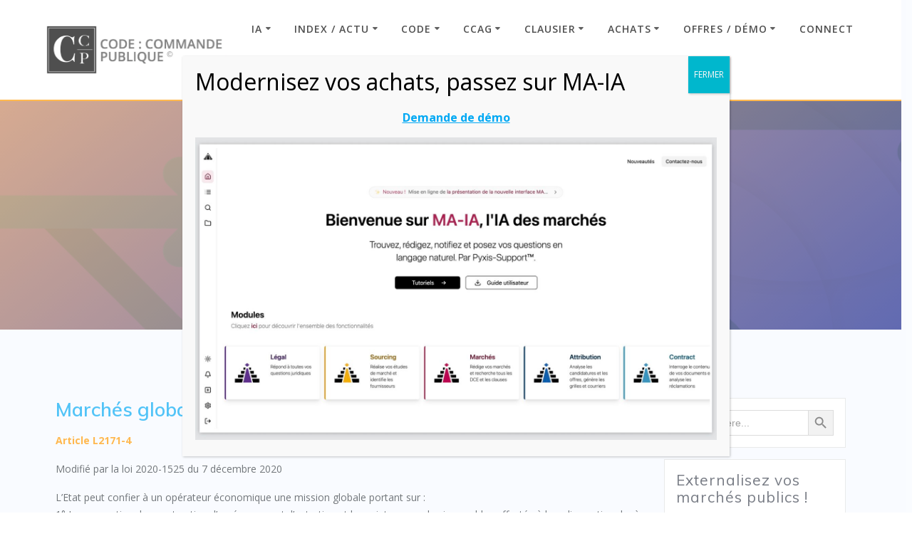

--- FILE ---
content_type: text/html; charset=UTF-8
request_url: https://www.code-commande-publique.com/marches-globaux-sectoriels/
body_size: 30433
content:
<!DOCTYPE html><html lang="fr-FR"><head><meta charset="UTF-8"><meta name="viewport" content="width=device-width, initial-scale=1"><link rel="profile" href="http://gmpg.org/xfn/11"> <script defer src="[data-uri]"></script> <meta name='robots' content='index, follow, max-image-preview:large, max-snippet:-1, max-video-preview:-1' /><style>img:is([sizes="auto" i], [sizes^="auto," i]) { contain-intrinsic-size: 3000px 1500px }</style> <script data-no-defer="1" data-ezscrex="false" data-cfasync="false" data-pagespeed-no-defer data-cookieconsent="ignore">var ctPublicFunctions = {"_ajax_nonce":"d8baa70e2b","_rest_nonce":"bb46f915b4","_ajax_url":"\/wp-admin\/admin-ajax.php","_rest_url":"https:\/\/www.code-commande-publique.com\/wp-json\/","data__cookies_type":"none","data__ajax_type":"rest","data__bot_detector_enabled":"1","data__frontend_data_log_enabled":1,"cookiePrefix":"","wprocket_detected":false,"host_url":"www.code-commande-publique.com","text__ee_click_to_select":"Click to select the whole data","text__ee_original_email":"The complete one is","text__ee_got_it":"Got it","text__ee_blocked":"Blocked","text__ee_cannot_connect":"Cannot connect","text__ee_cannot_decode":"Can not decode email. Unknown reason","text__ee_email_decoder":"CleanTalk email decoder","text__ee_wait_for_decoding":"The magic is on the way!","text__ee_decoding_process":"Please wait a few seconds while we decode the contact data."}</script> <script data-no-defer="1" data-ezscrex="false" data-cfasync="false" data-pagespeed-no-defer data-cookieconsent="ignore">var ctPublic = {"_ajax_nonce":"d8baa70e2b","settings__forms__check_internal":"0","settings__forms__check_external":"0","settings__forms__force_protection":0,"settings__forms__search_test":"1","settings__data__bot_detector_enabled":"1","settings__sfw__anti_crawler":0,"blog_home":"https:\/\/www.code-commande-publique.com\/","pixel__setting":"3","pixel__enabled":true,"pixel__url":null,"data__email_check_before_post":"1","data__email_check_exist_post":"1","data__cookies_type":"none","data__key_is_ok":true,"data__visible_fields_required":true,"wl_brandname":"Anti-Spam by CleanTalk","wl_brandname_short":"CleanTalk","ct_checkjs_key":"c4b962ac1011740e5f9cb7f6b4dc91fdda29f8ce0db5d4d591ba6e9c6405d637","emailEncoderPassKey":"a3512ec7d6241c2699ed6efa8edbaa0b","bot_detector_forms_excluded":"W10=","advancedCacheExists":false,"varnishCacheExists":false,"wc_ajax_add_to_cart":false}</script> <!-- This site is optimized with the Yoast SEO plugin v18.7 - https://yoast.com/wordpress/plugins/seo/ --><title>Marchés globaux sectoriels - Code : Commande Publique</title><link rel="canonical" href="https://www.code-commande-publique.com/marches-globaux-sectoriels/" /><meta property="og:locale" content="fr_FR" /><meta property="og:type" content="article" /><meta property="og:title" content="Marchés globaux sectoriels - Code : Commande Publique" /><meta property="og:description" content="Marchés globaux sectoriels Commentaires associés Marchés globaux" /><meta property="og:url" content="https://www.code-commande-publique.com/marches-globaux-sectoriels/" /><meta property="og:site_name" content="Code : Commande Publique" /><meta property="article:modified_time" content="2019-05-16T14:47:44+00:00" /><meta property="og:image" content="https://www.code-commande-publique.com/wp-content/uploads/2019/02/arrows-709731_1280.png" /><meta property="og:image:width" content="1280" /><meta property="og:image:height" content="640" /><meta property="og:image:type" content="image/png" /><meta name="twitter:card" content="summary_large_image" /> <script type="application/ld+json" class="yoast-schema-graph">{"@context":"https://schema.org","@graph":[{"@type":"Organization","@id":"https://www.code-commande-publique.com/#organization","name":"Code commande publique","url":"https://www.code-commande-publique.com/","sameAs":["https://www.linkedin.com/company/code-commande-publique?viewAsMember=true"],"logo":{"@type":"ImageObject","inLanguage":"fr-FR","@id":"https://www.code-commande-publique.com/#/schema/logo/image/","url":"https://www.code-commande-publique.com/wp-content/uploads/2018/11/PYXIS.png","contentUrl":"https://www.code-commande-publique.com/wp-content/uploads/2018/11/PYXIS.png","width":713,"height":713,"caption":"Code commande publique"},"image":{"@id":"https://www.code-commande-publique.com/#/schema/logo/image/"}},{"@type":"WebSite","@id":"https://www.code-commande-publique.com/#website","url":"https://www.code-commande-publique.com/","name":"Code Commande Publique","description":"Code : Commande Publique","publisher":{"@id":"https://www.code-commande-publique.com/#organization"},"potentialAction":[{"@type":"SearchAction","target":{"@type":"EntryPoint","urlTemplate":"https://www.code-commande-publique.com/?s={search_term_string}"},"query-input":"required name=search_term_string"}],"inLanguage":"fr-FR"},{"@type":"ImageObject","inLanguage":"fr-FR","@id":"https://www.code-commande-publique.com/marches-globaux-sectoriels/#primaryimage","url":"https://www.code-commande-publique.com/wp-content/uploads/2019/02/arrows-709731_1280.png","contentUrl":"https://www.code-commande-publique.com/wp-content/uploads/2019/02/arrows-709731_1280.png","width":1280,"height":640},{"@type":"WebPage","@id":"https://www.code-commande-publique.com/marches-globaux-sectoriels/#webpage","url":"https://www.code-commande-publique.com/marches-globaux-sectoriels/","name":"Marchés globaux sectoriels - Code : Commande Publique","isPartOf":{"@id":"https://www.code-commande-publique.com/#website"},"primaryImageOfPage":{"@id":"https://www.code-commande-publique.com/marches-globaux-sectoriels/#primaryimage"},"datePublished":"2019-04-28T14:32:44+00:00","dateModified":"2019-05-16T14:47:44+00:00","breadcrumb":{"@id":"https://www.code-commande-publique.com/marches-globaux-sectoriels/#breadcrumb"},"inLanguage":"fr-FR","potentialAction":[{"@type":"ReadAction","target":["https://www.code-commande-publique.com/marches-globaux-sectoriels/"]}]},{"@type":"BreadcrumbList","@id":"https://www.code-commande-publique.com/marches-globaux-sectoriels/#breadcrumb","itemListElement":[{"@type":"ListItem","position":1,"name":"Home","item":"https://www.code-commande-publique.com/"},{"@type":"ListItem","position":2,"name":"Marchés globaux sectoriels"}]}]}</script> <!-- / Yoast SEO plugin. --><link rel='dns-prefetch' href='//fd.cleantalk.org' /><link rel='dns-prefetch' href='//fonts.googleapis.com' /><link rel="alternate" type="application/rss+xml" title="Code : Commande Publique &raquo; Flux" href="https://www.code-commande-publique.com/feed/" /><link rel="alternate" type="application/rss+xml" title="Code : Commande Publique &raquo; Flux des commentaires" href="https://www.code-commande-publique.com/comments/feed/" /><link rel='stylesheet' id='owl-carousel-min-css-css' href='https://www.code-commande-publique.com/wp-content/themes/mesmerize-pro/pro/assets/css/owlcarousel/owl.carousel.min.css' type='text/css' media='all' /><link rel='stylesheet' id='owl-carousel-theme-default-min-css-css' href='https://www.code-commande-publique.com/wp-content/themes/mesmerize-pro/pro/assets/css/owlcarousel/mesmerize-owl-theme.min.css' type='text/css' media='all' /><link rel='stylesheet' id='wp-block-library-css' href='https://www.code-commande-publique.com/wp-includes/css/dist/block-library/style.min.css' type='text/css' media='all' /><link rel='stylesheet' id='a-z-listing-block-css' href='https://www.code-commande-publique.com/wp-content/cache/autoptimize/css/autoptimize_single_80fd67f3614ded0798aa4bba74b0532c.css' type='text/css' media='all' /><link rel='stylesheet' id='awsm-ead-public-css' href='https://www.code-commande-publique.com/wp-content/plugins/embed-any-document/css/embed-public.min.css' type='text/css' media='all' /><style id='classic-theme-styles-inline-css' type='text/css'>/*! This file is auto-generated */
.wp-block-button__link{color:#fff;background-color:#32373c;border-radius:9999px;box-shadow:none;text-decoration:none;padding:calc(.667em + 2px) calc(1.333em + 2px);font-size:1.125em}.wp-block-file__button{background:#32373c;color:#fff;text-decoration:none}</style><style id='global-styles-inline-css' type='text/css'>:root{--wp--preset--aspect-ratio--square: 1;--wp--preset--aspect-ratio--4-3: 4/3;--wp--preset--aspect-ratio--3-4: 3/4;--wp--preset--aspect-ratio--3-2: 3/2;--wp--preset--aspect-ratio--2-3: 2/3;--wp--preset--aspect-ratio--16-9: 16/9;--wp--preset--aspect-ratio--9-16: 9/16;--wp--preset--color--black: #000000;--wp--preset--color--cyan-bluish-gray: #abb8c3;--wp--preset--color--white: #ffffff;--wp--preset--color--pale-pink: #f78da7;--wp--preset--color--vivid-red: #cf2e2e;--wp--preset--color--luminous-vivid-orange: #ff6900;--wp--preset--color--luminous-vivid-amber: #fcb900;--wp--preset--color--light-green-cyan: #7bdcb5;--wp--preset--color--vivid-green-cyan: #00d084;--wp--preset--color--pale-cyan-blue: #8ed1fc;--wp--preset--color--vivid-cyan-blue: #0693e3;--wp--preset--color--vivid-purple: #9b51e0;--wp--preset--gradient--vivid-cyan-blue-to-vivid-purple: linear-gradient(135deg,rgba(6,147,227,1) 0%,rgb(155,81,224) 100%);--wp--preset--gradient--light-green-cyan-to-vivid-green-cyan: linear-gradient(135deg,rgb(122,220,180) 0%,rgb(0,208,130) 100%);--wp--preset--gradient--luminous-vivid-amber-to-luminous-vivid-orange: linear-gradient(135deg,rgba(252,185,0,1) 0%,rgba(255,105,0,1) 100%);--wp--preset--gradient--luminous-vivid-orange-to-vivid-red: linear-gradient(135deg,rgba(255,105,0,1) 0%,rgb(207,46,46) 100%);--wp--preset--gradient--very-light-gray-to-cyan-bluish-gray: linear-gradient(135deg,rgb(238,238,238) 0%,rgb(169,184,195) 100%);--wp--preset--gradient--cool-to-warm-spectrum: linear-gradient(135deg,rgb(74,234,220) 0%,rgb(151,120,209) 20%,rgb(207,42,186) 40%,rgb(238,44,130) 60%,rgb(251,105,98) 80%,rgb(254,248,76) 100%);--wp--preset--gradient--blush-light-purple: linear-gradient(135deg,rgb(255,206,236) 0%,rgb(152,150,240) 100%);--wp--preset--gradient--blush-bordeaux: linear-gradient(135deg,rgb(254,205,165) 0%,rgb(254,45,45) 50%,rgb(107,0,62) 100%);--wp--preset--gradient--luminous-dusk: linear-gradient(135deg,rgb(255,203,112) 0%,rgb(199,81,192) 50%,rgb(65,88,208) 100%);--wp--preset--gradient--pale-ocean: linear-gradient(135deg,rgb(255,245,203) 0%,rgb(182,227,212) 50%,rgb(51,167,181) 100%);--wp--preset--gradient--electric-grass: linear-gradient(135deg,rgb(202,248,128) 0%,rgb(113,206,126) 100%);--wp--preset--gradient--midnight: linear-gradient(135deg,rgb(2,3,129) 0%,rgb(40,116,252) 100%);--wp--preset--font-size--small: 13px;--wp--preset--font-size--medium: 20px;--wp--preset--font-size--large: 36px;--wp--preset--font-size--x-large: 42px;--wp--preset--spacing--20: 0.44rem;--wp--preset--spacing--30: 0.67rem;--wp--preset--spacing--40: 1rem;--wp--preset--spacing--50: 1.5rem;--wp--preset--spacing--60: 2.25rem;--wp--preset--spacing--70: 3.38rem;--wp--preset--spacing--80: 5.06rem;--wp--preset--shadow--natural: 6px 6px 9px rgba(0, 0, 0, 0.2);--wp--preset--shadow--deep: 12px 12px 50px rgba(0, 0, 0, 0.4);--wp--preset--shadow--sharp: 6px 6px 0px rgba(0, 0, 0, 0.2);--wp--preset--shadow--outlined: 6px 6px 0px -3px rgba(255, 255, 255, 1), 6px 6px rgba(0, 0, 0, 1);--wp--preset--shadow--crisp: 6px 6px 0px rgba(0, 0, 0, 1);}:where(.is-layout-flex){gap: 0.5em;}:where(.is-layout-grid){gap: 0.5em;}body .is-layout-flex{display: flex;}.is-layout-flex{flex-wrap: wrap;align-items: center;}.is-layout-flex > :is(*, div){margin: 0;}body .is-layout-grid{display: grid;}.is-layout-grid > :is(*, div){margin: 0;}:where(.wp-block-columns.is-layout-flex){gap: 2em;}:where(.wp-block-columns.is-layout-grid){gap: 2em;}:where(.wp-block-post-template.is-layout-flex){gap: 1.25em;}:where(.wp-block-post-template.is-layout-grid){gap: 1.25em;}.has-black-color{color: var(--wp--preset--color--black) !important;}.has-cyan-bluish-gray-color{color: var(--wp--preset--color--cyan-bluish-gray) !important;}.has-white-color{color: var(--wp--preset--color--white) !important;}.has-pale-pink-color{color: var(--wp--preset--color--pale-pink) !important;}.has-vivid-red-color{color: var(--wp--preset--color--vivid-red) !important;}.has-luminous-vivid-orange-color{color: var(--wp--preset--color--luminous-vivid-orange) !important;}.has-luminous-vivid-amber-color{color: var(--wp--preset--color--luminous-vivid-amber) !important;}.has-light-green-cyan-color{color: var(--wp--preset--color--light-green-cyan) !important;}.has-vivid-green-cyan-color{color: var(--wp--preset--color--vivid-green-cyan) !important;}.has-pale-cyan-blue-color{color: var(--wp--preset--color--pale-cyan-blue) !important;}.has-vivid-cyan-blue-color{color: var(--wp--preset--color--vivid-cyan-blue) !important;}.has-vivid-purple-color{color: var(--wp--preset--color--vivid-purple) !important;}.has-black-background-color{background-color: var(--wp--preset--color--black) !important;}.has-cyan-bluish-gray-background-color{background-color: var(--wp--preset--color--cyan-bluish-gray) !important;}.has-white-background-color{background-color: var(--wp--preset--color--white) !important;}.has-pale-pink-background-color{background-color: var(--wp--preset--color--pale-pink) !important;}.has-vivid-red-background-color{background-color: var(--wp--preset--color--vivid-red) !important;}.has-luminous-vivid-orange-background-color{background-color: var(--wp--preset--color--luminous-vivid-orange) !important;}.has-luminous-vivid-amber-background-color{background-color: var(--wp--preset--color--luminous-vivid-amber) !important;}.has-light-green-cyan-background-color{background-color: var(--wp--preset--color--light-green-cyan) !important;}.has-vivid-green-cyan-background-color{background-color: var(--wp--preset--color--vivid-green-cyan) !important;}.has-pale-cyan-blue-background-color{background-color: var(--wp--preset--color--pale-cyan-blue) !important;}.has-vivid-cyan-blue-background-color{background-color: var(--wp--preset--color--vivid-cyan-blue) !important;}.has-vivid-purple-background-color{background-color: var(--wp--preset--color--vivid-purple) !important;}.has-black-border-color{border-color: var(--wp--preset--color--black) !important;}.has-cyan-bluish-gray-border-color{border-color: var(--wp--preset--color--cyan-bluish-gray) !important;}.has-white-border-color{border-color: var(--wp--preset--color--white) !important;}.has-pale-pink-border-color{border-color: var(--wp--preset--color--pale-pink) !important;}.has-vivid-red-border-color{border-color: var(--wp--preset--color--vivid-red) !important;}.has-luminous-vivid-orange-border-color{border-color: var(--wp--preset--color--luminous-vivid-orange) !important;}.has-luminous-vivid-amber-border-color{border-color: var(--wp--preset--color--luminous-vivid-amber) !important;}.has-light-green-cyan-border-color{border-color: var(--wp--preset--color--light-green-cyan) !important;}.has-vivid-green-cyan-border-color{border-color: var(--wp--preset--color--vivid-green-cyan) !important;}.has-pale-cyan-blue-border-color{border-color: var(--wp--preset--color--pale-cyan-blue) !important;}.has-vivid-cyan-blue-border-color{border-color: var(--wp--preset--color--vivid-cyan-blue) !important;}.has-vivid-purple-border-color{border-color: var(--wp--preset--color--vivid-purple) !important;}.has-vivid-cyan-blue-to-vivid-purple-gradient-background{background: var(--wp--preset--gradient--vivid-cyan-blue-to-vivid-purple) !important;}.has-light-green-cyan-to-vivid-green-cyan-gradient-background{background: var(--wp--preset--gradient--light-green-cyan-to-vivid-green-cyan) !important;}.has-luminous-vivid-amber-to-luminous-vivid-orange-gradient-background{background: var(--wp--preset--gradient--luminous-vivid-amber-to-luminous-vivid-orange) !important;}.has-luminous-vivid-orange-to-vivid-red-gradient-background{background: var(--wp--preset--gradient--luminous-vivid-orange-to-vivid-red) !important;}.has-very-light-gray-to-cyan-bluish-gray-gradient-background{background: var(--wp--preset--gradient--very-light-gray-to-cyan-bluish-gray) !important;}.has-cool-to-warm-spectrum-gradient-background{background: var(--wp--preset--gradient--cool-to-warm-spectrum) !important;}.has-blush-light-purple-gradient-background{background: var(--wp--preset--gradient--blush-light-purple) !important;}.has-blush-bordeaux-gradient-background{background: var(--wp--preset--gradient--blush-bordeaux) !important;}.has-luminous-dusk-gradient-background{background: var(--wp--preset--gradient--luminous-dusk) !important;}.has-pale-ocean-gradient-background{background: var(--wp--preset--gradient--pale-ocean) !important;}.has-electric-grass-gradient-background{background: var(--wp--preset--gradient--electric-grass) !important;}.has-midnight-gradient-background{background: var(--wp--preset--gradient--midnight) !important;}.has-small-font-size{font-size: var(--wp--preset--font-size--small) !important;}.has-medium-font-size{font-size: var(--wp--preset--font-size--medium) !important;}.has-large-font-size{font-size: var(--wp--preset--font-size--large) !important;}.has-x-large-font-size{font-size: var(--wp--preset--font-size--x-large) !important;}
:where(.wp-block-post-template.is-layout-flex){gap: 1.25em;}:where(.wp-block-post-template.is-layout-grid){gap: 1.25em;}
:where(.wp-block-columns.is-layout-flex){gap: 2em;}:where(.wp-block-columns.is-layout-grid){gap: 2em;}
:root :where(.wp-block-pullquote){font-size: 1.5em;line-height: 1.6;}</style><link rel='stylesheet' id='cleantalk-public-css-css' href='https://www.code-commande-publique.com/wp-content/plugins/cleantalk-spam-protect/css/cleantalk-public.min.css' type='text/css' media='all' /><link rel='stylesheet' id='cleantalk-email-decoder-css-css' href='https://www.code-commande-publique.com/wp-content/plugins/cleantalk-spam-protect/css/cleantalk-email-decoder.min.css' type='text/css' media='all' /><link rel='stylesheet' id='contact-form-7-css' href='https://www.code-commande-publique.com/wp-content/cache/autoptimize/css/autoptimize_single_76e12144b6be9bc0a17dd880c5566156.css' type='text/css' media='all' /><link rel='stylesheet' id='wpdm-font-awesome-css' href='https://www.code-commande-publique.com/wp-content/cache/autoptimize/css/autoptimize_single_826c57385f3d35cfed5478ba7b1f5c03.css' type='text/css' media='all' /><link rel='stylesheet' id='wpdm-front-bootstrap-css' href='https://www.code-commande-publique.com/wp-content/plugins/download-manager/assets/bootstrap/css/bootstrap.min.css' type='text/css' media='all' /><link rel='stylesheet' id='wpdm-front-css' href='https://www.code-commande-publique.com/wp-content/cache/autoptimize/css/autoptimize_single_0454dff5d6791655b955dfee5e264a6b.css' type='text/css' media='all' /><link rel='stylesheet' id='ihc_font_style-css' href='https://www.code-commande-publique.com/wp-content/cache/autoptimize/css/autoptimize_single_f55d86f4163567db50f67fa3185a703b.css' type='text/css' media='all' /><link rel='stylesheet' id='ihc_front_end_style-css' href='https://www.code-commande-publique.com/wp-content/cache/autoptimize/css/autoptimize_single_fd54b9308066060af064f87e82bd1291.css' type='text/css' media='all' /><link rel='stylesheet' id='ihc_templates_style-css' href='https://www.code-commande-publique.com/wp-content/cache/autoptimize/css/autoptimize_single_364a0919b15597bc5ee559ef4e052538.css' type='text/css' media='all' /><link rel='stylesheet' id='ihc_select2_style-css' href='https://www.code-commande-publique.com/wp-content/plugins/indeed-membership-pro/assets/css/select2.min.css' type='text/css' media='all' /><link rel='stylesheet' id='ihc_iziModal-css' href='https://www.code-commande-publique.com/wp-content/plugins/indeed-membership-pro/assets/css/iziModal.min.css' type='text/css' media='all' /><link rel='stylesheet' id='collapscore-css-css' href='https://www.code-commande-publique.com/wp-content/cache/autoptimize/css/autoptimize_single_696080ba6a81a1d37f84d5152ee76307.css' type='text/css' media='all' /><link rel='stylesheet' id='collapseomatic-css-css' href='https://www.code-commande-publique.com/wp-content/cache/autoptimize/css/autoptimize_single_3bef9144eda63b2d0f6de1da06d01aa4.css' type='text/css' media='all' /><link rel='stylesheet' id='page-list-style-css' href='https://www.code-commande-publique.com/wp-content/cache/autoptimize/css/autoptimize_single_ed356b02362818c545c51bdd17dfce57.css' type='text/css' media='all' /><link rel='stylesheet' id='mc4wp-form-themes-css' href='https://www.code-commande-publique.com/wp-content/cache/autoptimize/css/autoptimize_single_aabb9c36f6daf8e3a4b28155ea4bd69e.css' type='text/css' media='all' /><link rel='stylesheet' id='ivory-search-styles-css' href='https://www.code-commande-publique.com/wp-content/plugins/add-search-to-menu/public/css/ivory-search.min.css' type='text/css' media='all' /><link rel='stylesheet' id='ez-icomoon-css' href='https://www.code-commande-publique.com/wp-content/plugins/easy-table-of-contents/vendor/icomoon/style.min.css' type='text/css' media='all' /><link rel='stylesheet' id='ez-toc-css' href='https://www.code-commande-publique.com/wp-content/plugins/easy-table-of-contents/assets/css/screen.min.css' type='text/css' media='all' /><style id='ez-toc-inline-css' type='text/css'>div#ez-toc-container p.ez-toc-title {font-size: 100%;}div#ez-toc-container p.ez-toc-title {font-weight: 400;}div#ez-toc-container ul li {font-size: 95%;}div#ez-toc-container {width: 100%;}</style><link rel='stylesheet' id='related-frontend-css-css' href='https://www.code-commande-publique.com/wp-content/cache/autoptimize/css/autoptimize_single_d3b7d0e3c1b42a3befe14853e4140fb9.css' type='text/css' media='all' /><link rel='stylesheet' id='mesmerize-style-css' href='https://www.code-commande-publique.com/wp-content/themes/mesmerize-pro/style.min.css' type='text/css' media='all' /><style id='mesmerize-style-inline-css' type='text/css'>img.logo.dark, img.custom-logo{width:auto;max-height:70px !important;}
/** cached kirki style */.footer .footer-content{background-color:#343A40;border-top-color:rgb(251,192,45);border-top-width:1px;border-top-style:solid;}.footer h1, .footer h2, .footer h3, .footer h4, .footer h5, .footer h6{color:#FFFFFF!important;}.footer p, .footer{color:#CCCCCC;}.footer a{color:#CCCCCC;}.footer a:hover{color:#03A9F4;}.footer a .fa, .footer .fa{color:#FFFFFF;}.footer a:hover .fa{color:#3f464c;}body{font-family:"Open Sans", Helvetica, Arial, sans-serif;color:#343A40;}body h1{font-family:Muli, Helvetica, Arial, sans-serif;font-weight:700;font-style:normal;font-size:2.625rem;line-height:2.5rem;color:#03A9F4;}body h2{font-family:Muli, Helvetica, Arial, sans-serif;font-weight:600;font-style:normal;font-size:2.188rem;line-height:2rem;text-transform:none;color:#03A9F4;}body h3{font-family:Muli, Helvetica, Arial, sans-serif;font-weight:600;font-style:normal;font-size:1.313rem;line-height:1.8rem;text-transform:none;color:#343A40;}body h4{font-family:Muli, Helvetica, Arial, sans-serif;font-weight:400;font-style:normal;font-size:0.963rem;line-height:1.5rem;letter-spacing:0.0625rem;text-transform:none;color:#3C424F;}body h5{font-family:Muli, Helvetica, Arial, sans-serif;font-weight:300;font-style:normal;font-size:0.875rem;line-height:1.5rem;letter-spacing:2px;text-transform:none;color:#3C424F;}body h6{font-family:Muli, Helvetica, Arial, sans-serif;font-weight:800;font-size:0.766rem;line-height:1.375rem;letter-spacing:0.1875rem;color:#3C424F;}.header-homepage:not(.header-slide).color-overlay:after{filter:invert(0%) ;}.header.color-overlay:after{filter:invert(0%) ;}.header-homepage p.header-subtitle2{margin-top:0;margin-bottom:20px;font-family:Roboto, Helvetica, Arial, sans-serif;font-weight:300;font-size:1.4em;line-height:130%;letter-spacing:0px;text-transform:none;color:#ffffff;background:rgba(0,0,0,0);padding-top:0px;padding-bottom:0px;padding-left:0px;padding-right:0px;-webkit-border-radius:0px;-moz-border-radius:0px;border-radius:0px;}.header-homepage h1.hero-title{font-family:Muli, Helvetica, Arial, sans-serif;font-weight:300;font-size:3.3em;line-height:114%;letter-spacing:0.9px;text-transform:none;color:#ffffff;}.header-homepage .hero-title{margin-top:0;margin-bottom:20px;background:rgba(0,0,0,0);padding-top:0px;padding-bottom:0px;padding-left:0px;padding-right:0px;-webkit-border-radius:0px;-moz-border-radius:0px;border-radius:0px;}.header-homepage p.header-subtitle{margin-top:0;margin-bottom:20px;font-family:Muli, Helvetica, Arial, sans-serif;font-weight:300;font-size:1.3em;line-height:130%;letter-spacing:0px;text-transform:none;color:#ffffff;background:rgba(0,0,0,0);padding-top:0px;padding-bottom:0px;padding-left:0px;padding-right:0px;-webkit-border-radius:0px;-moz-border-radius:0px;border-radius:0px;}.header-buttons-wrapper{background:rgba(0,0,0,0);padding-top:0px;padding-bottom:0px;padding-left:0px;padding-right:0px;-webkit-border-radius:0px;-moz-border-radius:0px;border-radius:0px;}.inner-header-description{padding-top:8%;padding-bottom:8%;}.inner-header-description .header-subtitle{font-family:Muli, Helvetica, Arial, sans-serif;font-weight:300;font-style:normal;font-size:1.3em;line-height:130%;letter-spacing:0px;text-transform:none;color:#ffffff;}.inner-header-description h1.hero-title{font-family:Muli, Helvetica, Arial, sans-serif;font-weight:300;font-style:normal;font-size:3.5em;line-height:114%;letter-spacing:0.9px;text-transform:none;color:#ffffff;}.header-top-bar .header-top-bar-area.area-left span{color:#FFFFFF;}.header-top-bar .header-top-bar-area.area-left i.fa{color:#999;}.header-top-bar .header-top-bar-area.area-left .top-bar-social-icons i{color:#fff;}.header-top-bar .header-top-bar-area.area-left .top-bar-social-icons i:hover{color:#fff;}.header-top-bar .header-top-bar-area.area-left .top-bar-menu > li > a{color:#fff;}.header-top-bar .header-top-bar-area.area-left .top-bar-menu > li > a:hover{color:#fff!important;}.header-top-bar .header-top-bar-area.area-left .top-bar-menu > li > a:visited{color:#fff;}.header-top-bar .header-top-bar-area.area-left span.top-bar-text{color:#fff;}.header-top-bar .header-top-bar-area.area-right span{color:#FFFFFF;}.header-top-bar .header-top-bar-area.area-right i.fa{color:#999;}.header-top-bar .header-top-bar-area.area-right .top-bar-social-icons i{color:#fff;}.header-top-bar .header-top-bar-area.area-right .top-bar-social-icons i:hover{color:#fff;}.header-top-bar .header-top-bar-area.area-right .top-bar-menu > li > a{color:#fff;}.header-top-bar .header-top-bar-area.area-right .top-bar-menu > li > a:hover{color:#fff!important;}.header-top-bar .header-top-bar-area.area-right .top-bar-menu > li > a:visited{color:#fff;}.header-top-bar .header-top-bar-area.area-right span.top-bar-text{color:#fff;}.mesmerize-front-page .navigation-bar.bordered{border-bottom-color:rgb(255,152,0);border-bottom-width:2px;border-bottom-style:solid;}.mesmerize-inner-page .navigation-bar.bordered{border-bottom-color:rgb(255,152,0);border-bottom-width:2px;border-bottom-style:solid;}.mesmerize-inner-page .navigation-bar.coloured-nav:not(.fixto-fixed){background-color:rgba(255, 255, 255, 1)!important;}.mesmerize-inner-page .fixto-fixed .main_menu_col, .mesmerize-inner-page .fixto-fixed .main-menu{justify-content:flex-end!important;}.mesmerize-inner-page .navigation-bar.fixto-fixed{background-color:rgba(255, 255, 255, 1)!important;}.mesmerize-inner-page #main_menu > li > a{font-family:"Open Sans", Helvetica, Arial, sans-serif;font-weight:600;font-style:normal;font-size:14px;line-height:160%;letter-spacing:1px;text-transform:uppercase;}.mesmerize-front-page .navigation-bar.coloured-nav:not(.fixto-fixed){background-color:rgb(255,255,255)!important;}.mesmerize-front-page .fixto-fixed .main_menu_col, .mesmerize-front-page .fixto-fixed .main-menu{justify-content:flex-end!important;}.mesmerize-front-page .navigation-bar.fixto-fixed{background-color:rgba(255, 255, 255, 1)!important;}.mesmerize-front-page #main_menu > li > a{font-family:"Open Sans", Helvetica, Arial, sans-serif;font-weight:600;font-style:normal;font-size:14px;line-height:160%;letter-spacing:1px;text-transform:uppercase;}.mesmerize-front-page #main_menu > li li > a{font-family:"Open Sans", Helvetica, Arial, sans-serif;font-weight:600;font-style:normal;font-size:0.875rem;line-height:120%;letter-spacing:0px;text-transform:none;}.mesmerize-front-page .header-nav-area .social-icons a{color:#FFFFFF!important;}.mesmerize-front-page .fixto-fixed .header-nav-area .social-icons a{color:#000000!important;}.mesmerize-front-page  .nav-search.widget_search *{color:#FFFFFF;}.mesmerize-front-page  .nav-search.widget_search input{border-color:#FFFFFF;}.mesmerize-front-page  .nav-search.widget_search input::-webkit-input-placeholder{color:#FFFFFF;}.mesmerize-front-page  .nav-search.widget_search input:-ms-input-placeholder{color:#FFFFFF;}.mesmerize-front-page  .nav-search.widget_search input:-moz-placeholder{color:#FFFFFF;}.mesmerize-front-page .fixto-fixed  .nav-search.widget_search *{color:#000000;}.mesmerize-front-page .fixto-fixed  .nav-search.widget_search input{border-color:#000000;}.mesmerize-front-page .fixto-fixed  .nav-search.widget_search input::-webkit-input-placeholder{color:#000000;}.mesmerize-front-page .fixto-fixed  .nav-search.widget_search input:-ms-input-placeholder{color:#000000;}.mesmerize-front-page .fixto-fixed  .nav-search.widget_search input:-moz-placeholder{color:#000000;}.mesmerize-inner-page .inner_header-nav-area .social-icons a{color:#FFFFFF!important;}.mesmerize-inner-page .fixto-fixed .inner_header-nav-area .social-icons a{color:#000000!important;}.mesmerize-inner-page .nav-search.widget_search *{color:#FFFFFF;}.mesmerize-inner-page .nav-search.widget_search input{border-color:#FFFFFF;}.mesmerize-inner-page .nav-search.widget_search input::-webkit-input-placeholder{color:#FFFFFF;}.mesmerize-inner-page .nav-search.widget_search input:-ms-input-placeholder{color:#FFFFFF;}.mesmerize-inner-page .nav-search.widget_search input:-moz-placeholder{color:#FFFFFF;}.mesmerize-inner-page .fixto-fixed .nav-search.widget_search *{color:#000000;}.mesmerize-inner-page .fixto-fixed .nav-search.widget_search input{border-color:#000000;}.mesmerize-inner-page .fixto-fixed .nav-search.widget_search input::-webkit-input-placeholder{color:#000000;}.mesmerize-inner-page .fixto-fixed .nav-search.widget_search input:-ms-input-placeholder{color:#000000;}.mesmerize-inner-page .fixto-fixed .nav-search.widget_search input:-moz-placeholder{color:#000000;}[data-component="offcanvas"] i.fa{color:#fff!important;}[data-component="offcanvas"] .bubble{background-color:#fff!important;}.fixto-fixed [data-component="offcanvas"] i.fa{color:#000000!important;}.fixto-fixed [data-component="offcanvas"] .bubble{background-color:#000000!important;}#offcanvas-wrapper{background-color:#222B34!important;}html.has-offscreen body:after{background-color:rgba(34, 43, 52, 0.7)!important;}#offcanvas-wrapper *:not(.arrow){color:#ffffff!important;}#offcanvas_menu li.open, #offcanvas_menu li.current-menu-item, #offcanvas_menu li.current-menu-item > a, #offcanvas_menu li.current_page_item, #offcanvas_menu li.current_page_item > a{background-color:#FFFFFF;}#offcanvas_menu li.open > a, #offcanvas_menu li.open > a > i, #offcanvas_menu li.current-menu-item > a, #offcanvas_menu li.current_page_item > a{color:#2395F6!important;}#offcanvas_menu li.open > a, #offcanvas_menu li.current-menu-item > a, #offcanvas_menu li.current_page_item > a{border-left-color:#2395F6!important;}#offcanvas_menu li > ul{background-color:#686B77;}#offcanvas_menu li > a{font-family:"Open Sans", Helvetica, Arial, sans-serif;font-weight:400;font-size:0.875rem;line-height:100%;letter-spacing:0px;text-transform:none;}.navigation-bar.homepage.coloured-nav a.text-logo,.navigation-bar.homepage.coloured-nav #main_menu li.logo > a.text-logo,.navigation-bar.homepage.coloured-nav #main_menu li.logo > a.text-logo:hover{color:#4a4a4a;font-family:inherit;font-weight:600;font-size:1.6rem;line-height:100%;letter-spacing:0px;text-transform:uppercase;}.navigation-bar.homepage.fixto-fixed a.text-logo,.navigation-bar.homepage.fixto-fixed .dark-logo a.text-logo{color:#4a4a4a!important;}.navigation-bar:not(.homepage) a.text-logo,.navigation-bar:not(.homepage) #main_menu li.logo > a.text-logo,.navigation-bar:not(.homepage) #main_menu li.logo > a.text-logo:hover,.navigation-bar:not(.homepage) a.text-logo,.navigation-bar:not(.homepage) #main_menu li.logo > a.text-logo,.navigation-bar:not(.homepage) #main_menu li.logo > a.text-logo:hover{color:#4a4a4a;font-family:inherit;font-weight:600;font-size:1.6rem;line-height:100%;letter-spacing:0px;text-transform:uppercase;}.navigation-bar.fixto-fixed:not(.homepage) a.text-logo,.navigation-bar.fixto-fixed:not(.homepage) .dark-logo a.text-logo, .navigation-bar.alternate:not(.homepage) a.text-logo, .navigation-bar.alternate:not(.homepage) .dark-logo a.text-logo{color:#4a4a4a!important;}.slide-progress{background:rgba(3, 169, 244, 0.5);height:5px;}.owl-carousel .animated{animation-duration:1000ms;-webkit-animation-duration:1000ms;}#header-slides-container .owl-stage{background:#000000;}.header-slider-navigation.separated .owl-nav .owl-next,.header-slider-navigation.separated .owl-nav .owl-prev{margin-left:40px;margin-right:40px;}.header-slider-navigation .owl-nav .owl-next,.header-slider-navigation .owl-nav .owl-prev{padding:0px;background:rgba(0, 0, 0, 0);}.header-slider-navigation .owl-nav .owl-next i,.header-slider-navigation .owl-nav .owl-prev i{font-size:50px;width:50px;height:50px;color:#ffffff;}.header-slider-navigation .owl-nav .owl-next:hover,.header-slider-navigation .owl-nav .owl-prev:hover{background:rgba(0, 0, 0, 0);}.header-slider-navigation .owl-dots{margin-bottom:0px;margin-top:0px;}.header-slider-navigation .owl-dots .owl-dot span{background:rgba(255,255,255,0.3);}.header-slider-navigation .owl-dots .owl-dot.active span,.header-slider-navigation .owl-dots .owl-dot:hover span{background:#ffffff;}.header-slider-navigation .owl-dots .owl-dot{margin:0px 7px;}@media (min-width: 767px){.footer .footer-content{padding-top:20px;padding-bottom:20px;}}@media (max-width: 1023px){body{font-size:calc( 14px * 0.875 );}}@media (min-width: 1024px){body{font-size:14px;}}@media only screen and (min-width: 768px){body h1{font-size:2.3rem;}body h2{font-size:1.7rem;}body h3{font-size:1.5rem;}body h4{font-size:1.3rem;}body h5{font-size:1rem;}body h6{font-size:0.875rem;}.header-homepage p.header-subtitle2{font-size:1.4em;}.header-homepage h1.hero-title{font-size:3.5rem;}.header-homepage p.header-subtitle{font-size:1.3em;}.header-content .align-holder{width:80%!important;}.header-homepage:not(.header-slide) .header-hero-media{-webkit-flex-basis:29%;-moz-flex-basis:29%;-ms-flex-preferred-size:29%;flex-basis:29%;max-width:29%;width:29%;}.header-homepage:not(.header-slide) .header-hero-content{-webkit-flex-basis:calc(100% - 29%)!important;-moz-flex-basis:calc(100% - 29%)!important;-ms-flex-preferred-size:calc(100% - 29%)!important;flex-basis:calc(100% - 29%)!important;max-width:calc(100% - 29%)!important;width:calc(100% - 29%)!important;}.inner-header-description{text-align:center!important;}.inner-header-description .header-subtitle{font-size:1.3em;}.inner-header-description h1.hero-title{font-size:3.5em;}}@media screen and (min-width: 768px){.header-homepage{background-position:center center;}.header{background-position:center center;}}</style><link rel='stylesheet' id='mesmerize-fonts-css' href="#" data-href='https://fonts.googleapis.com/css?family=Open+Sans%3A300%2C400%2C600%2C700%7CMuli%3A300%2C300italic%2C400%2C400italic%2C600%2C600italic%2C700%2C700italic%2C900%2C900italic%7CPlayfair+Display%3A400%2C400italic%2C700%2C700italic&#038;subset=latin%2Clatin-ext&#038;display=swap' type='text/css' media='all' /><link rel='stylesheet' id='dashicons-css' href='https://www.code-commande-publique.com/wp-includes/css/dashicons.min.css' type='text/css' media='all' /><link rel='stylesheet' id='a-z-listing-css' href='https://www.code-commande-publique.com/wp-content/cache/autoptimize/css/autoptimize_single_80fd67f3614ded0798aa4bba74b0532c.css' type='text/css' media='all' /><link rel='stylesheet' id='popup-maker-site-css' href='//www.code-commande-publique.com/wp-content/uploads/d34eb8a47c688b7f92fb6545b8d34ee3.css?generated=1767775072&#038;ver=1.20.6' type='text/css' media='all' /><link rel='stylesheet' id='mesmerize-style-bundle-css' href='https://www.code-commande-publique.com/wp-content/themes/mesmerize-pro/pro/assets/css/theme.bundle.min.css' type='text/css' media='all' /> <script type="text/javascript" src="https://www.code-commande-publique.com/wp-includes/js/jquery/jquery.min.js" id="jquery-core-js"></script> <script defer id="jquery-core-js-after" src="[data-uri]"></script> <script defer type="text/javascript" src="https://www.code-commande-publique.com/wp-includes/js/jquery/jquery-migrate.min.js" id="jquery-migrate-js"></script> <script defer type="text/javascript" src="https://www.code-commande-publique.com/wp-content/themes/mesmerize-pro/pro/assets/js/owl.carousel.min.js" id="owl-carousel-min-js-js"></script> <script defer id="mesmerize-slider-custom-js-js-before" src="[data-uri]"></script> <script defer type="text/javascript" src="https://www.code-commande-publique.com/wp-content/cache/autoptimize/js/autoptimize_single_5b786a3a37c8a47377dbe318dba9691d.js" id="mesmerize-slider-custom-js-js"></script> <script defer type="text/javascript" src="https://www.code-commande-publique.com/wp-content/plugins/cleantalk-spam-protect/js/apbct-public-bundle.min.js" id="apbct-public-bundle.min-js-js"></script> <script type="text/javascript" src="https://fd.cleantalk.org/ct-bot-detector-wrapper.js" id="ct_bot_detector-js" defer="defer" data-wp-strategy="defer"></script> <script defer type="text/javascript" src="https://www.code-commande-publique.com/wp-content/plugins/download-manager/assets/bootstrap/js/popper.min.js" id="wpdm-poper-js"></script> <script defer type="text/javascript" src="https://www.code-commande-publique.com/wp-content/plugins/download-manager/assets/bootstrap/js/bootstrap.min.js" id="wpdm-front-bootstrap-js"></script> <script defer id="wpdm-frontjs-js-extra" src="[data-uri]"></script> <script defer type="text/javascript" src="https://www.code-commande-publique.com/wp-content/cache/autoptimize/js/autoptimize_single_23e21b730855e815510da406687ff619.js" id="wpdm-frontjs-js"></script> <script defer id="email-posts-to-subscribers-js-extra" src="[data-uri]"></script> <script defer type="text/javascript" src="https://www.code-commande-publique.com/wp-content/cache/autoptimize/js/autoptimize_single_3d42378eb3b98e79d1fe6161bfd9375b.js" id="email-posts-to-subscribers-js"></script> <script defer type="text/javascript" src="https://www.code-commande-publique.com/wp-content/plugins/indeed-membership-pro/assets/js/select2.min.js" id="ihc-select2-js"></script> <script defer type="text/javascript" src="https://www.code-commande-publique.com/wp-content/plugins/indeed-membership-pro/assets/js/jquery-ui.min.js" id="ihc-jquery-ui-js"></script> <script defer type="text/javascript" src="https://www.code-commande-publique.com/wp-content/cache/autoptimize/js/autoptimize_single_f9dcce540e0f08d07119c841b5232d0a.js" id="ihc-jquery_form_module-js"></script> <script defer type="text/javascript" src="https://www.code-commande-publique.com/wp-content/plugins/indeed-membership-pro/assets/js/jquery.uploadfile.min.js" id="ihc-jquery_upload_file-js"></script> <script defer id="ihc-front_end_js-js-extra" src="[data-uri]"></script> <script defer type="text/javascript" src="https://www.code-commande-publique.com/wp-content/cache/autoptimize/js/autoptimize_single_f3617ab805b70dc0a63c8e50a0437e53.js" id="ihc-front_end_js-js"></script> <script defer type="text/javascript" src="https://www.code-commande-publique.com/wp-content/cache/autoptimize/js/autoptimize_single_047785dbad9f2ad34993179a930e3d4c.js" id="ihc-print-this-js"></script> <script defer type="text/javascript" src="https://www.code-commande-publique.com/wp-content/plugins/indeed-membership-pro/assets/js/iziModal.min.js" id="ihc_iziModal_js-js"></script> <link rel="https://api.w.org/" href="https://www.code-commande-publique.com/wp-json/" /><link rel="alternate" title="JSON" type="application/json" href="https://www.code-commande-publique.com/wp-json/wp/v2/pages/4280" /><link rel="EditURI" type="application/rsd+xml" title="RSD" href="https://www.code-commande-publique.com/xmlrpc.php?rsd" /><meta name="generator" content="WordPress 6.7.4" /><link rel='shortlink' href='https://www.code-commande-publique.com/?p=4280' /><link rel="alternate" title="oEmbed (JSON)" type="application/json+oembed" href="https://www.code-commande-publique.com/wp-json/oembed/1.0/embed?url=https%3A%2F%2Fwww.code-commande-publique.com%2Fmarches-globaux-sectoriels%2F" /><link rel="alternate" title="oEmbed (XML)" type="text/xml+oembed" href="https://www.code-commande-publique.com/wp-json/oembed/1.0/embed?url=https%3A%2F%2Fwww.code-commande-publique.com%2Fmarches-globaux-sectoriels%2F&#038;format=xml" /><style>.elp_form_message.success { color: #008000;font-weight: bold; } .elp_form_message.error { color: #ff0000; } .elp_form_message.boterror { color: #ff0000; }</style><style data-name="header-gradient-overlay">.header .background-overlay {
                background: linear-gradient(142deg , rgba(242,150,58,0.8) 0%, rgba(7,21,124,0.8) 100%);
            }</style> <script defer src="[data-uri]"></script> <style data-prefix="inner_header" data-name="menu-variant-style">/** cached menu style */.mesmerize-inner-page ul.dropdown-menu > li {  color: #000; } .mesmerize-inner-page .fixto-fixed ul.dropdown-menu > li {  color: #000; }  .mesmerize-inner-page ul.dropdown-menu.active-line-bottom > li > a, .mesmerize-inner-page ul.dropdown-menu.active-line-bottom > li > a, ul.dropdown-menu.default > li > a, .mesmerize-inner-page ul.dropdown-menu.default > li > a {   border-bottom: 3px solid transparent; } .mesmerize-inner-page ul.dropdown-menu.active-line-bottom > .current_page_item > a, .mesmerize-inner-page ul.dropdown-menu.active-line-bottom > .current-menu-item > a, ul.dropdown-menu.default > .current_page_item > a, .mesmerize-inner-page ul.dropdown-menu.default > .current-menu-item > a {  border-bottom-color: #03a9f4; } .mesmerize-inner-page ul.dropdown-menu.active-line-bottom > li:not(.current-menu-item):not(.current_page_item):hover > a, .mesmerize-inner-page ul.dropdown-menu.active-line-bottom > li:not(.current-menu-item):not(.current_page_item).hover > a, ul.dropdown-menu.default > li:not(.current-menu-item):not(.current_page_item):hover > a, .mesmerize-inner-page ul.dropdown-menu.default > li:not(.current-menu-item):not(.current_page_item).hover > a {  color: #03a9f4; } .mesmerize-inner-page .fixto-fixed ul.dropdown-menu.active-line-bottom > .current_page_item > a, .mesmerize-inner-page .fixto-fixed ul.dropdown-menu.active-line-bottom > .current-menu-item > a, .mesmerize-inner-page .fixto-fixed ul.dropdown-menu.default > .current_page_item > a, .mesmerize-inner-page .fixto-fixed ul.dropdown-menu.default > .current-menu-item > a {  border-bottom-color: #03a9f4; } .mesmerize-inner-page .fixto-fixed ul.dropdown-menu.active-line-bottom > li:not(.current-menu-item):not(.current_page_item):hover > a, .mesmerize-inner-page .fixto-fixed ul.dropdown-menu.active-line-bottom > li:not(.current-menu-item):not(.current_page_item).hover > a, .mesmerize-inner-page .fixto-fixed ul.dropdown-menu.default > li:not(.current-menu-item):not(.current_page_item):hover > a, .mesmerize-inner-page .fixto-fixed ul.dropdown-menu.default > li:not(.current-menu-item):not(.current_page_item).hover > a {  color: #03a9f4; }  .mesmerize-inner-page ul.dropdown-menu.active-line-bottom > .current_page_item > a, .mesmerize-inner-page ul.dropdown-menu.active-line-bottom > .current-menu-item > a {  color: #000; } .mesmerize-inner-page .fixto-fixed ul.dropdown-menu.active-line-bottom > .current_page_item > a, .mesmerize-inner-page .fixto-fixed ul.dropdown-menu.active-line-bottom > .current-menu-item > a {  color: #000; } .mesmerize-inner-page ul.dropdown-menu ul {  background-color: #fff; }  .mesmerize-inner-page ul.dropdown-menu ul li {  color: #6b7c93; } .mesmerize-inner-page ul.dropdown-menu ul li.hover, .mesmerize-inner-page ul.dropdown-menu ul li:hover {  background-color: #f8f8f8;  color: #000; }</style><style data-name="menu-align">.mesmerize-inner-page .main-menu, .mesmerize-inner-page .main_menu_col {justify-content:;}</style><style data-name="header_content_video_img_shadow">.header-description-row img.homepage-header-image,
            .header-description-row .video-popup-button img,
            .header-description-row iframe.header-hero-video {
                -moz-box-shadow: 0 10px 20px rgba(0, 0, 0, 0.19), 0 6px 6px rgba(0, 0, 0, 0.23);
                -webkit-box-shadow: 0 10px 20px rgba(0, 0, 0, 0.19), 0 6px 6px rgba(0, 0, 0, 0.23);
                box-shadow: 0 10px 20px rgba(0, 0, 0, 0.19), 0 6px 6px rgba(0, 0, 0, 0.23);
            }</style><style data-name="header-slider-content">/*** {slide - 1666600922770} ***/


#header-slides-container #header-slide-1666600922770 .header-description-row {
padding:14% 0 14% 0;
}

@media (max-width: 767px) {
#header-slides-container #header-slide-1666600922770 .header-description-row {
padding:10% 0 10% 0;
}
}

@media (min-width: 768px) {
#header-slides-container #header-slide-1666600922770 .header-content .align-holder {
width:85% !important;
}
}

#header-slides-container #header-slide-1666600922770 .header-content .align-holder {
background:rgba(0,0,0,0);
padding:0px 0px 0px 0px;
border-style:solid;
border-radius:0px;
border-color:rgba(0,0,0,0);
border-width:0px 0px 0px 0px;
}

#header-slides-container #header-slide-1666600922770 .homepage-header-image {
border-color:#ffffff;
border-width:5px;
}

#header-slides-container #header-slide-1666600922770 a.video-popup-button-link {
color:#ffffff;
}

#header-slides-container #header-slide-1666600922770 a.video-popup-button-link:hover {
color:#7AA7F5;
}


#header-slides-container #header-slide-1666600922770 h1.slide-title {font-family:Muli;
font-weight:300;
font-size:3.3rem;
line-height:114%;
letter-spacing:0.9px;
text-transform:none;
color:#ffffff;
}
@media (max-width:768px){ #header-slides-container #header-slide-1666600922770 h1.slide-title {     font-size:3.2em; }}

#header-slides-container #header-slide-1666600922770 h1.slide-title {
margin-top:0px;
margin-bottom:20px;
background:rgba(0,0,0,0);
padding:10px 20px 10px 20px;
border-style:solid;
border-radius:0px;
border-color:rgba(0,0,0,0);
border-width:0px 0px 0px 0px;
}


#header-slides-container #header-slide-1666600922770 .slide-subtitle {font-family:Muli;
font-weight:300;
font-size:1.4em;
line-height:130%;
letter-spacing:0px;
text-transform:none;
color:#ffffff;
}
@media (max-width:768px){ #header-slides-container #header-slide-1666600922770 .slide-subtitle {     font-size:1.4em; }}

#header-slides-container #header-slide-1666600922770 .slide-subtitle {
margin-top:0px;
margin-bottom:20px;
background:rgba(0,0,0,0);
padding:10px 20px 10px 20px;
border-style:solid;
border-radius:0px;
border-color:rgba(0,0,0,0);
border-width:0px 0px 0px 0px;
}

#header-slides-container #header-slide-1666600922770 .slide-subtitle2 {
margin-top:0px;
margin-bottom:20px;
background:rgba(0,0,0,0);
padding:10px 20px 10px 20px;
border-style:solid;
border-radius:0px;
border-color:rgba(0,0,0,0);
border-width:0px 0px 0px 0px;
}

#header-slides-container #header-slide-1666600922770 .header-buttons-wrapper {
background:rgba(0,0,0,0);
padding:10px 20px 10px 20px;
border-style:solid;
border-radius:0px;
border-color:rgba(0,0,0,0);
border-width:0px 0px 0px 0px;
}
/*** {slide - 1666600922771} ***/


#header-slides-container #header-slide-1666600922771 .header-description-row {
padding:14% 0 14% 0;
}

@media (max-width: 767px) {
#header-slides-container #header-slide-1666600922771 .header-description-row {
padding:10% 0 10% 0;
}
}

@media (min-width: 768px) {
#header-slides-container #header-slide-1666600922771 .header-content .align-holder {
width:85% !important;
}
}

#header-slides-container #header-slide-1666600922771 .header-content .align-holder {
background:rgba(0,0,0,0);
padding:0px 0px 0px 0px;
border-style:solid;
border-radius:0px;
border-color:rgba(0,0,0,0);
border-width:0px 0px 0px 0px;
}

#header-slides-container #header-slide-1666600922771 .homepage-header-image {
border-color:#ffffff;
border-width:5px;
}

#header-slides-container #header-slide-1666600922771 a.video-popup-button-link {
color:#ffffff;
}

#header-slides-container #header-slide-1666600922771 a.video-popup-button-link:hover {
color:#7AA7F5;
}


#header-slides-container #header-slide-1666600922771 h1.slide-title {font-family:Muli;
font-weight:300;
font-size:3.3rem;
line-height:114%;
letter-spacing:0.9px;
text-transform:none;
color:#ffffff;
}
@media (max-width:768px){ #header-slides-container #header-slide-1666600922771 h1.slide-title {     font-size:3.2em; }}

#header-slides-container #header-slide-1666600922771 h1.slide-title {
margin-top:0px;
margin-bottom:20px;
background:rgba(0,0,0,0);
padding:10px 20px 10px 20px;
border-style:solid;
border-radius:0px;
border-color:rgba(0,0,0,0);
border-width:0px 0px 0px 0px;
}


#header-slides-container #header-slide-1666600922771 .slide-subtitle {font-family:Muli;
font-weight:300;
font-size:1.4em;
line-height:130%;
letter-spacing:0px;
text-transform:none;
color:#ffffff;
}
@media (max-width:768px){ #header-slides-container #header-slide-1666600922771 .slide-subtitle {     font-size:1.4em; }}

#header-slides-container #header-slide-1666600922771 .slide-subtitle {
margin-top:0px;
margin-bottom:20px;
background:rgba(0,0,0,0);
padding:10px 20px 10px 20px;
border-style:solid;
border-radius:0px;
border-color:rgba(0,0,0,0);
border-width:0px 0px 0px 0px;
}

#header-slides-container #header-slide-1666600922771 .slide-subtitle2 {
margin-top:0px;
margin-bottom:20px;
background:rgba(0,0,0,0);
padding:10px 20px 10px 20px;
border-style:solid;
border-radius:0px;
border-color:rgba(0,0,0,0);
border-width:0px 0px 0px 0px;
}

#header-slides-container #header-slide-1666600922771 .header-buttons-wrapper {
background:rgba(0,0,0,0);
padding:10px 20px 10px 20px;
border-style:solid;
border-radius:0px;
border-color:rgba(0,0,0,0);
border-width:0px 0px 0px 0px;
}
/*** {slide - 1666600922772} ***/


#header-slides-container #header-slide-1666600922772 .header-description-row {
padding:14% 0 14% 0;
}

@media (max-width: 767px) {
#header-slides-container #header-slide-1666600922772 .header-description-row {
padding:10% 0 10% 0;
}
}

@media (min-width: 768px) {
#header-slides-container #header-slide-1666600922772 .header-content .align-holder {
width:85% !important;
}
}

#header-slides-container #header-slide-1666600922772 .header-content .align-holder {
background:rgba(0,0,0,0);
padding:0px 0px 0px 0px;
border-style:solid;
border-radius:0px;
border-color:rgba(0,0,0,0);
border-width:0px 0px 0px 0px;
}

#header-slides-container #header-slide-1666600922772 .homepage-header-image {
border-color:#ffffff;
border-width:5px;
}

#header-slides-container #header-slide-1666600922772 a.video-popup-button-link {
color:#ffffff;
}

#header-slides-container #header-slide-1666600922772 a.video-popup-button-link:hover {
color:#7AA7F5;
}


#header-slides-container #header-slide-1666600922772 h1.slide-title {font-family:Muli;
font-weight:300;
font-size:3.3rem;
line-height:114%;
letter-spacing:0.9px;
text-transform:none;
color:#ffffff;
}
@media (max-width:768px){ #header-slides-container #header-slide-1666600922772 h1.slide-title {     font-size:3.2em; }}

#header-slides-container #header-slide-1666600922772 h1.slide-title {
margin-top:0px;
margin-bottom:20px;
background:rgba(0,0,0,0);
padding:10px 20px 10px 20px;
border-style:solid;
border-radius:0px;
border-color:rgba(0,0,0,0);
border-width:0px 0px 0px 0px;
}


#header-slides-container #header-slide-1666600922772 .slide-subtitle {font-family:Muli;
font-weight:300;
font-size:1.4em;
line-height:130%;
letter-spacing:0px;
text-transform:none;
color:#ffffff;
}
@media (max-width:768px){ #header-slides-container #header-slide-1666600922772 .slide-subtitle {     font-size:1.4em; }}

#header-slides-container #header-slide-1666600922772 .slide-subtitle {
margin-top:0px;
margin-bottom:20px;
background:rgba(0,0,0,0);
padding:10px 20px 10px 20px;
border-style:solid;
border-radius:0px;
border-color:rgba(0,0,0,0);
border-width:0px 0px 0px 0px;
}

#header-slides-container #header-slide-1666600922772 .slide-subtitle2 {
margin-top:0px;
margin-bottom:20px;
background:rgba(0,0,0,0);
padding:10px 20px 10px 20px;
border-style:solid;
border-radius:0px;
border-color:rgba(0,0,0,0);
border-width:0px 0px 0px 0px;
}

#header-slides-container #header-slide-1666600922772 .header-buttons-wrapper {
background:rgba(0,0,0,0);
padding:10px 20px 10px 20px;
border-style:solid;
border-radius:0px;
border-color:rgba(0,0,0,0);
border-width:0px 0px 0px 0px;
}
/*** {slide - 1666600922773} ***/


#header-slides-container #header-slide-1666600922773 .header-description-row {
padding:14% 0 14% 0;
}

@media (max-width: 767px) {
#header-slides-container #header-slide-1666600922773 .header-description-row {
padding:10% 0 10% 0;
}
}

@media (min-width: 768px) {
#header-slides-container #header-slide-1666600922773 .header-content .align-holder {
width:85% !important;
}
}

#header-slides-container #header-slide-1666600922773 .header-content .align-holder {
background:rgba(0,0,0,0);
padding:0px 0px 0px 0px;
border-style:solid;
border-radius:0px;
border-color:rgba(0,0,0,0);
border-width:0px 0px 0px 0px;
}

#header-slides-container #header-slide-1666600922773 .homepage-header-image {
border-color:#ffffff;
border-width:5px;
}

#header-slides-container #header-slide-1666600922773 a.video-popup-button-link {
color:#ffffff;
}

#header-slides-container #header-slide-1666600922773 a.video-popup-button-link:hover {
color:#7AA7F5;
}


#header-slides-container #header-slide-1666600922773 h1.slide-title {font-family:Muli;
font-weight:300;
font-size:3.3rem;
line-height:114%;
letter-spacing:0.9px;
text-transform:none;
color:#ffffff;
}
@media (max-width:768px){ #header-slides-container #header-slide-1666600922773 h1.slide-title {     font-size:3.2em; }}

#header-slides-container #header-slide-1666600922773 h1.slide-title {
margin-top:0px;
margin-bottom:20px;
background:rgba(0,0,0,0);
padding:10px 20px 10px 20px;
border-style:solid;
border-radius:0px;
border-color:rgba(0,0,0,0);
border-width:0px 0px 0px 0px;
}


#header-slides-container #header-slide-1666600922773 .slide-subtitle {font-family:Muli;
font-weight:300;
font-size:1.4em;
line-height:130%;
letter-spacing:0px;
text-transform:none;
color:#ffffff;
}
@media (max-width:768px){ #header-slides-container #header-slide-1666600922773 .slide-subtitle {     font-size:1.4em; }}

#header-slides-container #header-slide-1666600922773 .slide-subtitle {
margin-top:0px;
margin-bottom:20px;
background:rgba(0,0,0,0);
padding:10px 20px 10px 20px;
border-style:solid;
border-radius:0px;
border-color:rgba(0,0,0,0);
border-width:0px 0px 0px 0px;
}

#header-slides-container #header-slide-1666600922773 .slide-subtitle2 {
margin-top:0px;
margin-bottom:20px;
background:rgba(0,0,0,0);
padding:10px 20px 10px 20px;
border-style:solid;
border-radius:0px;
border-color:rgba(0,0,0,0);
border-width:0px 0px 0px 0px;
}

#header-slides-container #header-slide-1666600922773 .header-buttons-wrapper {
background:rgba(0,0,0,0);
padding:10px 20px 10px 20px;
border-style:solid;
border-radius:0px;
border-color:rgba(0,0,0,0);
border-width:0px 0px 0px 0px;
}
/*** {slide - 1666600922774} ***/


#header-slides-container #header-slide-1666600922774 .header-description-row {
padding:14% 0 14% 0;
}

@media (max-width: 767px) {
#header-slides-container #header-slide-1666600922774 .header-description-row {
padding:10% 0 10% 0;
}
}

@media (min-width: 768px) {
#header-slides-container #header-slide-1666600922774 .header-content .align-holder {
width:85% !important;
}
}

#header-slides-container #header-slide-1666600922774 .header-content .align-holder {
background:rgba(0,0,0,0);
padding:0px 0px 0px 0px;
border-style:solid;
border-radius:0px;
border-color:rgba(0,0,0,0);
border-width:0px 0px 0px 0px;
}

#header-slides-container #header-slide-1666600922774 .homepage-header-image {
border-color:#ffffff;
border-width:5px;
}

#header-slides-container #header-slide-1666600922774 a.video-popup-button-link {
color:#ffffff;
}

#header-slides-container #header-slide-1666600922774 a.video-popup-button-link:hover {
color:#7AA7F5;
}


#header-slides-container #header-slide-1666600922774 h1.slide-title {font-family:Muli;
font-weight:300;
font-size:3.3rem;
line-height:114%;
letter-spacing:0.9px;
text-transform:none;
color:#ffffff;
}
@media (max-width:768px){ #header-slides-container #header-slide-1666600922774 h1.slide-title {     font-size:3.2em; }}

#header-slides-container #header-slide-1666600922774 h1.slide-title {
margin-top:0px;
margin-bottom:20px;
background:rgba(0,0,0,0);
padding:10px 20px 10px 20px;
border-style:solid;
border-radius:0px;
border-color:rgba(0,0,0,0);
border-width:0px 0px 0px 0px;
}


#header-slides-container #header-slide-1666600922774 .slide-subtitle {font-family:Muli;
font-weight:300;
font-size:1.4em;
line-height:130%;
letter-spacing:0px;
text-transform:none;
color:#ffffff;
}
@media (max-width:768px){ #header-slides-container #header-slide-1666600922774 .slide-subtitle {     font-size:1.4em; }}

#header-slides-container #header-slide-1666600922774 .slide-subtitle {
margin-top:0px;
margin-bottom:20px;
background:rgba(0,0,0,0);
padding:10px 20px 10px 20px;
border-style:solid;
border-radius:0px;
border-color:rgba(0,0,0,0);
border-width:0px 0px 0px 0px;
}

#header-slides-container #header-slide-1666600922774 .slide-subtitle2 {
margin-top:0px;
margin-bottom:20px;
background:rgba(0,0,0,0);
padding:10px 20px 10px 20px;
border-style:solid;
border-radius:0px;
border-color:rgba(0,0,0,0);
border-width:0px 0px 0px 0px;
}

#header-slides-container #header-slide-1666600922774 .header-buttons-wrapper {
background:rgba(0,0,0,0);
padding:10px 20px 10px 20px;
border-style:solid;
border-radius:0px;
border-color:rgba(0,0,0,0);
border-width:0px 0px 0px 0px;
}
        /*FINISHED*/</style><style data-name="header-slide-1666600922770-overlay">#header-slides-container #header-slide-1666600922770.color-overlay:before {
                        background: rgb(12, 0, 112);
                        opacity: 0.69;
                    }</style><style data-name="header-slide-1666600922770-overlay">#header-slides-container #header-slide-1666600922770.color-overlay:after {
                        background: url(https://www.code-commande-publique.com/wp-content/themes/mesmerize-pro/pro/assets/shapes/10degree-stripes.png) center center/ cover no-repeat;
                        filter: invert(0%);
                    }</style><style data-name="header-slide-1666600922771-overlay">#header-slides-container #header-slide-1666600922771.color-overlay:before {
                        background: rgb(12, 0, 112);
                        opacity: 0.5;
                    }</style><style data-name="header-slide-1666600922772-overlay">#header-slides-container #header-slide-1666600922772.color-overlay:before {
                        background: rgb(12, 0, 112);
                        opacity: 0.5;
                    }</style><style data-name="header-slide-1666600922773-overlay">#header-slides-container #header-slide-1666600922773.color-overlay:before {
                        background: rgb(12, 0, 112);
                        opacity: 0.5;
                    }</style><style data-name="header-slide-1666600922773-overlay">#header-slides-container #header-slide-1666600922773.color-overlay:after {
                        background: url(https://www.code-commande-publique.com/wp-content/themes/mesmerize-pro/pro/assets/shapes/10degree-stripes.png) center center/ cover no-repeat;
                        filter: invert(0%);
                    }</style><style data-name="header-slide-1666600922774-overlay">#header-slides-container #header-slide-1666600922774.color-overlay:before {
                        background: rgb(12, 0, 112);
                        opacity: 0.5;
                    }</style><style>.header-with-slider-wrapper .header-homepage            .split-header {
                display: none;
            }</style><style data-name="slider-overlap">@media only screen and (min-width: 768px) {
            .mesmerize-front-page-with-slider.overlap-first-section .header-with-slider-wrapper .header-homepage {
                padding-bottom: 95px;
            }

            .mesmerize-front-page-with-slider.overlap-first-section .content {
                position: relative;
                z-index: 10;
            }

            .mesmerize-front-page-with-slider.overlap-first-section .page-content div[data-overlap]:first-of-type > div:not([class*="section-separator"]) {
                margin-top: -95px;
            }

            .mesmerize-front-page-with-slider.overlap-first-section [data-overlap]:first-of-type {
                padding-top: 0px;
            }

            .mesmerize-front-page-with-slider.overlap-first-section #customDots {
                bottom: 95px;
            }
        }</style><style>.header-slider-navigation        .owl-nav .owl-autoplay i {
            color: #ffffff;
        }

        .header-slider-navigation        .owl-nav .owl-autoplay.is-playing i {
            color: rgba(255,255,255,0.8);
        }</style><style type="text/css" id="custom-background-css">body.custom-background { background-color: #f7faff; }</style><link rel="icon" href="https://www.code-commande-publique.com/wp-content/uploads/2021/03/cropped-ico-32x32.png" sizes="32x32" /><link rel="icon" href="https://www.code-commande-publique.com/wp-content/uploads/2021/03/cropped-ico-192x192.png" sizes="192x192" /><link rel="apple-touch-icon" href="https://www.code-commande-publique.com/wp-content/uploads/2021/03/cropped-ico-180x180.png" /><meta name="msapplication-TileImage" content="https://www.code-commande-publique.com/wp-content/uploads/2021/03/cropped-ico-270x270.png" /><meta name="generator" content="WordPress Download Manager 3.2.15" /><link href="https://fonts.googleapis.com/css?family=Rubik"
 rel="stylesheet"><style>.w3eden .fetfont,
            .w3eden .btn,
            .w3eden .btn.wpdm-front h3.title,
            .w3eden .wpdm-social-lock-box .IN-widget a span:last-child,
            .w3eden #xfilelist .panel-heading,
            .w3eden .wpdm-frontend-tabs a,
            .w3eden .alert:before,
            .w3eden .panel .panel-heading,
            .w3eden .discount-msg,
            .w3eden .panel.dashboard-panel h3,
            .w3eden #wpdm-dashboard-sidebar .list-group-item,
            .w3eden #package-description .wp-switch-editor,
            .w3eden .w3eden.author-dashbboard .nav.nav-tabs li a,
            .w3eden .wpdm_cart thead th,
            .w3eden #csp .list-group-item,
            .w3eden .modal-title {
                font-family: Rubik, -apple-system, BlinkMacSystemFont, "Segoe UI", Roboto, Helvetica, Arial, sans-serif, "Apple Color Emoji", "Segoe UI Emoji", "Segoe UI Symbol";
                text-transform: uppercase;
                font-weight: 700;
            }
            .w3eden #csp .list-group-item {
                text-transform: unset;
            }</style><style>/* WPDM Link Template Styles */</style><style>:root {
                --color-primary: #4a8eff;
                --color-primary-rgb: 74, 142, 255;
                --color-primary-hover: #4a8eff;
                --color-primary-active: #4a8eff;
                --color-secondary: #4a8eff;
                --color-secondary-rgb: 74, 142, 255;
                --color-secondary-hover: #4a8eff;
                --color-secondary-active: #4a8eff;
                --color-success: #18ce0f;
                --color-success-rgb: 24, 206, 15;
                --color-success-hover: #4a8eff;
                --color-success-active: #4a8eff;
                --color-info: #2CA8FF;
                --color-info-rgb: 44, 168, 255;
                --color-info-hover: #2CA8FF;
                --color-info-active: #2CA8FF;
                --color-warning: #f29e0f;
                --color-warning-rgb: 242, 158, 15;
                --color-warning-hover: orange;
                --color-warning-active: orange;
                --color-danger: #ff5062;
                --color-danger-rgb: 255, 80, 98;
                --color-danger-hover: #ff5062;
                --color-danger-active: #ff5062;
                --color-green: #30b570;
                --color-blue: #0073ff;
                --color-purple: #8557D3;
                --color-red: #ff5062;
                --color-muted: rgba(69, 89, 122, 0.6);
                --wpdm-font: "Rubik", -apple-system, BlinkMacSystemFont, "Segoe UI", Roboto, Helvetica, Arial, sans-serif, "Apple Color Emoji", "Segoe UI Emoji", "Segoe UI Symbol";
            }

            .wpdm-download-link.btn.btn-primary {
                border-radius: 4px;
            }</style><style id="page-content-custom-styles"></style><style data-name="header-shapes">.header.color-overlay:after {background:url(https://www.code-commande-publique.com/wp-content/themes/mesmerize-pro/assets/images/header-shapes/circles.png) center center/ cover no-repeat}</style><style data-name="background-content-colors">.mesmerize-inner-page .page-content,
        .mesmerize-inner-page .content,
        .mesmerize-front-page.mesmerize-content-padding .page-content {
            background-color: #f7faff;
        }</style><style data-name="site-colors">/** cached colors style */
                 p.color7{ color : rgb(184, 111, 4); } span.color7{ color : rgb(184, 111, 4); } h1.color7{ color : rgb(184, 111, 4); } h2.color7{ color : rgb(184, 111, 4); } h3.color7{ color : rgb(184, 111, 4); } h4.color7{ color : rgb(184, 111, 4); } h5.color7{ color : rgb(184, 111, 4); } h6.color7{ color : rgb(184, 111, 4); } .card.bg-color7, .bg-color7{ background-color:rgb(184, 111, 4); } a.color7:not(.button){ color:rgb(184, 111, 4); } a.color7:not(.button):hover{ color:#CC8318; } button.color7, .button.color7{ background-color:rgb(184, 111, 4); border-color:rgb(184, 111, 4); } button.color7:hover, .button.color7:hover{ background-color:#CC8318; border-color:#CC8318; } button.outline.color7, .button.outline.color7{ background:none; border-color:rgb(184, 111, 4); color:rgb(184, 111, 4); } button.outline.color7:hover, .button.outline.color7:hover{ background:none; border-color:rgba(184,111,4,0.7); color:rgba(184,111,4,0.9); } i.fa.color7{ color:rgb(184, 111, 4); } i.fa.icon.bordered.color7{ border-color:rgb(184, 111, 4); } i.fa.icon.reverse.color7{ background-color:rgb(184, 111, 4); color: #ffffff; } i.fa.icon.reverse.color-white{ color: #d5d5d5; } i.fa.icon.bordered.color7{ border-color:rgb(184, 111, 4); } i.fa.icon.reverse.bordered.color7{ background-color:rgb(184, 111, 4); color: #ffffff; } .top-right-triangle.color7{ border-right-color:rgb(184, 111, 4); } .checked.decoration-color7 li:before { color:rgb(184, 111, 4); } .stared.decoration-color7 li:before { color:rgb(184, 111, 4); } .card.card-color7{ background-color:rgb(184, 111, 4); } .card.bottom-border-color7{ border-bottom-color: rgb(184, 111, 4); } .grad-180-transparent-color7{  background-image: linear-gradient(180deg, rgba(184,111,4,0) 0%, rgba(184,111,4,0) 50%, rgba(184,111,4,0.6) 78%, rgba(184,111,4,0.9) 100%) !important; } .border-color7{ border-color: rgb(184, 111, 4); } .circle-counter.color7 .circle-bar{ stroke: rgb(184, 111, 4); } p.color8{ color : #7d99a5; } span.color8{ color : #7d99a5; } h1.color8{ color : #7d99a5; } h2.color8{ color : #7d99a5; } h3.color8{ color : #7d99a5; } h4.color8{ color : #7d99a5; } h5.color8{ color : #7d99a5; } h6.color8{ color : #7d99a5; } .card.bg-color8, .bg-color8{ background-color:#7d99a5; } a.color8:not(.button){ color:#7d99a5; } a.color8:not(.button):hover{ color:#91ADB9; } button.color8, .button.color8{ background-color:#7d99a5; border-color:#7d99a5; } button.color8:hover, .button.color8:hover{ background-color:#91ADB9; border-color:#91ADB9; } button.outline.color8, .button.outline.color8{ background:none; border-color:#7d99a5; color:#7d99a5; } button.outline.color8:hover, .button.outline.color8:hover{ background:none; border-color:rgba(125,153,165,0.7); color:rgba(125,153,165,0.9); } i.fa.color8{ color:#7d99a5; } i.fa.icon.bordered.color8{ border-color:#7d99a5; } i.fa.icon.reverse.color8{ background-color:#7d99a5; color: #ffffff; } i.fa.icon.reverse.color-white{ color: #d5d5d5; } i.fa.icon.bordered.color8{ border-color:#7d99a5; } i.fa.icon.reverse.bordered.color8{ background-color:#7d99a5; color: #ffffff; } .top-right-triangle.color8{ border-right-color:#7d99a5; } .checked.decoration-color8 li:before { color:#7d99a5; } .stared.decoration-color8 li:before { color:#7d99a5; } .card.card-color8{ background-color:#7d99a5; } .card.bottom-border-color8{ border-bottom-color: #7d99a5; } .grad-180-transparent-color8{  background-image: linear-gradient(180deg, rgba(125,153,165,0) 0%, rgba(125,153,165,0) 50%, rgba(125,153,165,0.6) 78%, rgba(125,153,165,0.9) 100%) !important; } .border-color8{ border-color: #7d99a5; } .circle-counter.color8 .circle-bar{ stroke: #7d99a5; } p.color9{ color : #59d600; } span.color9{ color : #59d600; } h1.color9{ color : #59d600; } h2.color9{ color : #59d600; } h3.color9{ color : #59d600; } h4.color9{ color : #59d600; } h5.color9{ color : #59d600; } h6.color9{ color : #59d600; } .card.bg-color9, .bg-color9{ background-color:#59d600; } a.color9:not(.button){ color:#59d600; } a.color9:not(.button):hover{ color:#6DEA14; } button.color9, .button.color9{ background-color:#59d600; border-color:#59d600; } button.color9:hover, .button.color9:hover{ background-color:#6DEA14; border-color:#6DEA14; } button.outline.color9, .button.outline.color9{ background:none; border-color:#59d600; color:#59d600; } button.outline.color9:hover, .button.outline.color9:hover{ background:none; border-color:rgba(89,214,0,0.7); color:rgba(89,214,0,0.9); } i.fa.color9{ color:#59d600; } i.fa.icon.bordered.color9{ border-color:#59d600; } i.fa.icon.reverse.color9{ background-color:#59d600; color: #ffffff; } i.fa.icon.reverse.color-white{ color: #d5d5d5; } i.fa.icon.bordered.color9{ border-color:#59d600; } i.fa.icon.reverse.bordered.color9{ background-color:#59d600; color: #ffffff; } .top-right-triangle.color9{ border-right-color:#59d600; } .checked.decoration-color9 li:before { color:#59d600; } .stared.decoration-color9 li:before { color:#59d600; } .card.card-color9{ background-color:#59d600; } .card.bottom-border-color9{ border-bottom-color: #59d600; } .grad-180-transparent-color9{  background-image: linear-gradient(180deg, rgba(89,214,0,0) 0%, rgba(89,214,0,0) 50%, rgba(89,214,0,0.6) 78%, rgba(89,214,0,0.9) 100%) !important; } .border-color9{ border-color: #59d600; } .circle-counter.color9 .circle-bar{ stroke: #59d600; } p.color10{ color : #f40303; } span.color10{ color : #f40303; } h1.color10{ color : #f40303; } h2.color10{ color : #f40303; } h3.color10{ color : #f40303; } h4.color10{ color : #f40303; } h5.color10{ color : #f40303; } h6.color10{ color : #f40303; } .card.bg-color10, .bg-color10{ background-color:#f40303; } a.color10:not(.button){ color:#f40303; } a.color10:not(.button):hover{ color:#FF1717; } button.color10, .button.color10{ background-color:#f40303; border-color:#f40303; } button.color10:hover, .button.color10:hover{ background-color:#FF1717; border-color:#FF1717; } button.outline.color10, .button.outline.color10{ background:none; border-color:#f40303; color:#f40303; } button.outline.color10:hover, .button.outline.color10:hover{ background:none; border-color:rgba(244,3,3,0.7); color:rgba(244,3,3,0.9); } i.fa.color10{ color:#f40303; } i.fa.icon.bordered.color10{ border-color:#f40303; } i.fa.icon.reverse.color10{ background-color:#f40303; color: #ffffff; } i.fa.icon.reverse.color-white{ color: #d5d5d5; } i.fa.icon.bordered.color10{ border-color:#f40303; } i.fa.icon.reverse.bordered.color10{ background-color:#f40303; color: #ffffff; } .top-right-triangle.color10{ border-right-color:#f40303; } .checked.decoration-color10 li:before { color:#f40303; } .stared.decoration-color10 li:before { color:#f40303; } .card.card-color10{ background-color:#f40303; } .card.bottom-border-color10{ border-bottom-color: #f40303; } .grad-180-transparent-color10{  background-image: linear-gradient(180deg, rgba(244,3,3,0) 0%, rgba(244,3,3,0) 50%, rgba(244,3,3,0.6) 78%, rgba(244,3,3,0.9) 100%) !important; } .border-color10{ border-color: #f40303; } .circle-counter.color10 .circle-bar{ stroke: #f40303; } p.color-white{ color : #ffffff; } span.color-white{ color : #ffffff; } h1.color-white{ color : #ffffff; } h2.color-white{ color : #ffffff; } h3.color-white{ color : #ffffff; } h4.color-white{ color : #ffffff; } h5.color-white{ color : #ffffff; } h6.color-white{ color : #ffffff; } .card.bg-color-white, .bg-color-white{ background-color:#ffffff; } a.color-white:not(.button){ color:#ffffff; } a.color-white:not(.button):hover{ color:#FFFFFF; } button.color-white, .button.color-white{ background-color:#ffffff; border-color:#ffffff; } button.color-white:hover, .button.color-white:hover{ background-color:#FFFFFF; border-color:#FFFFFF; } button.outline.color-white, .button.outline.color-white{ background:none; border-color:#ffffff; color:#ffffff; } button.outline.color-white:hover, .button.outline.color-white:hover{ background:none; border-color:rgba(255,255,255,0.7); color:rgba(255,255,255,0.9); } i.fa.color-white{ color:#ffffff; } i.fa.icon.bordered.color-white{ border-color:#ffffff; } i.fa.icon.reverse.color-white{ background-color:#ffffff; color: #ffffff; } i.fa.icon.reverse.color-white{ color: #d5d5d5; } i.fa.icon.bordered.color-white{ border-color:#ffffff; } i.fa.icon.reverse.bordered.color-white{ background-color:#ffffff; color: #ffffff; } .top-right-triangle.color-white{ border-right-color:#ffffff; } .checked.decoration-color-white li:before { color:#ffffff; } .stared.decoration-color-white li:before { color:#ffffff; } .card.card-color-white{ background-color:#ffffff; } .card.bottom-border-color-white{ border-bottom-color: #ffffff; } .grad-180-transparent-color-white{  background-image: linear-gradient(180deg, rgba(255,255,255,0) 0%, rgba(255,255,255,0) 50%, rgba(255,255,255,0.6) 78%, rgba(255,255,255,0.9) 100%) !important; } .border-color-white{ border-color: #ffffff; } .circle-counter.color-white .circle-bar{ stroke: #ffffff; } p.color-black{ color : #000000; } span.color-black{ color : #000000; } h1.color-black{ color : #000000; } h2.color-black{ color : #000000; } h3.color-black{ color : #000000; } h4.color-black{ color : #000000; } h5.color-black{ color : #000000; } h6.color-black{ color : #000000; } .card.bg-color-black, .bg-color-black{ background-color:#000000; } a.color-black:not(.button){ color:#000000; } a.color-black:not(.button):hover{ color:#141414; } button.color-black, .button.color-black{ background-color:#000000; border-color:#000000; } button.color-black:hover, .button.color-black:hover{ background-color:#141414; border-color:#141414; } button.outline.color-black, .button.outline.color-black{ background:none; border-color:#000000; color:#000000; } button.outline.color-black:hover, .button.outline.color-black:hover{ background:none; border-color:rgba(0,0,0,0.7); color:rgba(0,0,0,0.9); } i.fa.color-black{ color:#000000; } i.fa.icon.bordered.color-black{ border-color:#000000; } i.fa.icon.reverse.color-black{ background-color:#000000; color: #ffffff; } i.fa.icon.reverse.color-white{ color: #d5d5d5; } i.fa.icon.bordered.color-black{ border-color:#000000; } i.fa.icon.reverse.bordered.color-black{ background-color:#000000; color: #ffffff; } .top-right-triangle.color-black{ border-right-color:#000000; } .checked.decoration-color-black li:before { color:#000000; } .stared.decoration-color-black li:before { color:#000000; } .card.card-color-black{ background-color:#000000; } .card.bottom-border-color-black{ border-bottom-color: #000000; } .grad-180-transparent-color-black{  background-image: linear-gradient(180deg, rgba(0,0,0,0) 0%, rgba(0,0,0,0) 50%, rgba(0,0,0,0.6) 78%, rgba(0,0,0,0.9) 100%) !important; } .border-color-black{ border-color: #000000; } .circle-counter.color-black .circle-bar{ stroke: #000000; }                 /** cached colors style */</style></head><body class="page-template page-template-page-templates page-template-page-with-right-sidebar page-template-page-templatespage-with-right-sidebar-php page page-id-4280 custom-background wp-custom-logo overlap-first-section mesmerize-pro mesmerize-inner-page mesmerize-front-page-with-slider"><style>.screen-reader-text[href="#page-content"]:focus {
            background-color: #f1f1f1;
            border-radius: 3px;
            box-shadow: 0 0 2px 2px rgba(0, 0, 0, 0.6);
            clip: auto !important;
            clip-path: none;
            color: #21759b;
           
        }</style><a class="skip-link screen-reader-text" href="#page-content">Skip to content</a><div  id="page-top" class="header-top"><div class="navigation-bar coloured-nav bordered"  data-sticky='0'  data-sticky-mobile='1'  data-sticky-to='top' ><div class="navigation-wrapper white-logo fixed-dark-logo"><div class="row basis-auto"><div class="logo_col col-xs col-sm-fit"> <a href="https://www.code-commande-publique.com/" class="logo-link dark" rel="home" itemprop="url"  data-type="group"  data-dynamic-mod="true"><img width="1129" height="295" src="https://www.code-commande-publique.com/wp-content/uploads/2021/11/cropped-cropped-Logo-CodeCP-2-1.png" class="logo dark" alt="" itemprop="logo" decoding="async" srcset="https://www.code-commande-publique.com/wp-content/uploads/2021/11/cropped-cropped-Logo-CodeCP-2-1.png 1129w, https://www.code-commande-publique.com/wp-content/uploads/2021/11/cropped-cropped-Logo-CodeCP-2-1-300x78.png 300w, https://www.code-commande-publique.com/wp-content/uploads/2021/11/cropped-cropped-Logo-CodeCP-2-1-1024x268.png 1024w, https://www.code-commande-publique.com/wp-content/uploads/2021/11/cropped-cropped-Logo-CodeCP-2-1-768x201.png 768w" sizes="(max-width: 1129px) 100vw, 1129px" /></a><a href="https://www.code-commande-publique.com/" class="custom-logo-link" data-type="group"  data-dynamic-mod="true" rel="home"><img width="1102" height="295" src="https://www.code-commande-publique.com/wp-content/uploads/2021/11/cropped-cropped-Logo-CodeCP-1-1-1.png" class="custom-logo" alt="Code : Commande Publique" decoding="async" srcset="https://www.code-commande-publique.com/wp-content/uploads/2021/11/cropped-cropped-Logo-CodeCP-1-1-1.png 1102w, https://www.code-commande-publique.com/wp-content/uploads/2021/11/cropped-cropped-Logo-CodeCP-1-1-1-300x80.png 300w, https://www.code-commande-publique.com/wp-content/uploads/2021/11/cropped-cropped-Logo-CodeCP-1-1-1-1024x274.png 1024w, https://www.code-commande-publique.com/wp-content/uploads/2021/11/cropped-cropped-Logo-CodeCP-1-1-1-768x206.png 768w" sizes="(max-width: 1102px) 100vw, 1102px" /></a></div><div class="main_menu_col col-xs"><div id="mainmenu_container" class="row"><ul id="main_menu" class="active-line-bottom main-menu dropdown-menu"><li id="menu-item-15905" class="menu-item menu-item-type-custom menu-item-object-custom menu-item-has-children menu-item-15905"><a href="https://www.code-commande-publique.com/ia-administrations-collectivites-locales-secteur-public/">IA</a><ul class="sub-menu"><li id="menu-item-18171" class="menu-item menu-item-type-custom menu-item-object-custom menu-item-18171"><a href="https://ma-ia.app/">MA-IA : IA marchés publics</a></li><li id="menu-item-15906" class="menu-item menu-item-type-custom menu-item-object-custom menu-item-15906"><a href="https://lex-ia.fr/">LEX-IA : IA collectivités locales</a></li></ul></li><li id="menu-item-15135" class="menu-item menu-item-type-custom menu-item-object-custom menu-item-has-children menu-item-15135"><a href="https://www.code-commande-publique.com/sommaire-general/">Index / Actu</a><ul class="sub-menu"><li id="menu-item-17219" class="menu-item menu-item-type-custom menu-item-object-custom menu-item-17219"><a href="https://www.code-commande-publique.com/sommaire-general/">Sommaire général</a></li><li id="menu-item-16235" class="menu-item menu-item-type-custom menu-item-object-custom menu-item-16235"><a href="https://www.code-commande-publique.com/blog/">Actu</a></li></ul></li><li id="menu-item-6604" class="menu-item menu-item-type-post_type menu-item-object-page menu-item-has-children menu-item-6604"><a href="https://www.code-commande-publique.com/droit-de-la-commande-publique/">Code</a><ul class="sub-menu"><li id="menu-item-4807" class="menu-item menu-item-type-custom menu-item-object-custom menu-item-4807"><a href="https://www.code-commande-publique.com/livre-iv-dispositions-propres-aux-marches-publics-lies-a-la-maitrise-douvrage-publique-et-a-la-maitrise-doeuvre-privee/">MOP</a></li><li id="menu-item-1060" class="menu-item menu-item-type-post_type menu-item-object-page menu-item-1060"><a href="https://www.code-commande-publique.com/marches-publics-regime/">Marchés publics</a></li><li id="menu-item-5033" class="menu-item menu-item-type-custom menu-item-object-custom menu-item-5033"><a href="https://www.code-commande-publique.com/dispositions-relatives-aux-marches-de-partenariat">Partenariats</a></li></ul></li><li id="menu-item-6654" class="menu-item menu-item-type-post_type menu-item-object-page menu-item-has-children menu-item-6654"><a href="https://www.code-commande-publique.com/nouveaux-ccag-2019-travaux-moe-pi-tic-mi-fcs/">CCAG</a><ul class="sub-menu"><li id="menu-item-7290" class="menu-item menu-item-type-post_type menu-item-object-page menu-item-has-children menu-item-7290"><a href="https://www.code-commande-publique.com/ccag-travaux-2021-nouveau/">CCAG Travaux – 2021 – Commenté</a><ul class="sub-menu"><li id="menu-item-8801" class="menu-item menu-item-type-custom menu-item-object-custom menu-item-8801"><a href="https://www.code-commande-publique.com/ccag-travaux-commente-2009-2014/">CCAG Travaux 2014</a></li></ul></li><li id="menu-item-7292" class="menu-item menu-item-type-post_type menu-item-object-page menu-item-7292"><a href="https://www.code-commande-publique.com/ccag-moe-2021-nouveau/">CCAG Maîtrise d’oeuvre (CCAG MOE) – 2021 – Commenté</a></li><li id="menu-item-7291" class="menu-item menu-item-type-post_type menu-item-object-page menu-item-has-children menu-item-7291"><a href="https://www.code-commande-publique.com/ccag-pi-2021-nouveau/">CCAG Prestations Intellectuelles (CCAG PI) – 2021 – Commenté</a><ul class="sub-menu"><li id="menu-item-9035" class="menu-item menu-item-type-custom menu-item-object-custom menu-item-9035"><a href="https://www.code-commande-publique.com/ccag-pi-commente-2009/">CCAG PI 2009</a></li></ul></li><li id="menu-item-7293" class="menu-item menu-item-type-post_type menu-item-object-page menu-item-has-children menu-item-7293"><a href="https://www.code-commande-publique.com/ccag-tic-2021-nouveau/">CCAG Techniques de l’Information et de la Communication (CCAG TIC) – 2021 – Commenté</a><ul class="sub-menu"><li id="menu-item-8803" class="menu-item menu-item-type-custom menu-item-object-custom menu-item-8803"><a href="https://www.code-commande-publique.com/ancien-ccag-tic-2009/">CCAG TIC 2009</a></li><li id="menu-item-8754" class="menu-item menu-item-type-post_type menu-item-object-page menu-item-8754"><a href="https://www.code-commande-publique.com/cybersecurite-cahier-des-clauses-simplifiees/">Cybersécurité – Cahier des clauses simplifiées</a></li><li id="menu-item-11170" class="menu-item menu-item-type-custom menu-item-object-custom menu-item-11170"><a href="https://www.code-commande-publique.com/clauses-relatives-aux-flux-de-donnees-hors-de-lunion-europeenne-rgpd/">CCT &#8211; Flux de données hors UE</a></li><li id="menu-item-15157" class="menu-item menu-item-type-custom menu-item-object-custom menu-item-15157"><a href="https://www.code-commande-publique.com/cahier-de-clauses-de-livraison-continue-numerique-2022/">Cahier de clauses de livraison continue numérique (2022)</a></li></ul></li><li id="menu-item-7295" class="menu-item menu-item-type-post_type menu-item-object-page menu-item-has-children menu-item-7295"><a href="https://www.code-commande-publique.com/ccag-fcs-2021-nouveau/">CCAG Fournitures Courantes et Services (CCAG FCS) – 2021 – Commenté</a><ul class="sub-menu"><li id="menu-item-8804" class="menu-item menu-item-type-custom menu-item-object-custom menu-item-8804"><a href="https://www.code-commande-publique.com/ccag-fcs-2009/">CCAG FCS 2009</a></li></ul></li><li id="menu-item-7294" class="menu-item menu-item-type-post_type menu-item-object-page menu-item-has-children menu-item-7294"><a href="https://www.code-commande-publique.com/ccag-mi-2021-nouveau/">CCAG Marchés Industriels (CCAG MI) – 2021 – Commenté</a><ul class="sub-menu"><li id="menu-item-8805" class="menu-item menu-item-type-custom menu-item-object-custom menu-item-8805"><a href="https://www.code-commande-publique.com/ccag-mi-2009/">CCAG MI 2009</a></li></ul></li><li id="menu-item-9065" class="menu-item menu-item-type-custom menu-item-object-custom menu-item-9065"><a href="https://www.code-commande-publique.com/anciens-ccag-commentes/">Anciens CCAG</a></li><li id="menu-item-10920" class="menu-item menu-item-type-post_type menu-item-object-page menu-item-10920"><a href="https://www.code-commande-publique.com/ccag-dispositions-specifiques-applicables-a-loutre-mer/">CCAG – Dispositions spécifiques applicables à l’outre-mer</a></li></ul></li><li id="menu-item-15886" class="menu-item menu-item-type-custom menu-item-object-custom menu-item-has-children menu-item-15886"><a href="https://www.code-commande-publique.com/contrats-publics-clausier-contractuel-et-bibliotheque-de-cahiers-des-charges/">Clausier</a><ul class="sub-menu"><li id="menu-item-9825" class="menu-item menu-item-type-custom menu-item-object-custom menu-item-9825"><a href="https://www.code-commande-publique.com/clausier-avis-de-marches-aac/">Avis de marchés &#8211; Clauses</a></li><li id="menu-item-9826" class="menu-item menu-item-type-custom menu-item-object-custom menu-item-9826"><a href="https://www.code-commande-publique.com/clauses-reglement-de-la-consultation/">Règlement de la consultation &#8211; Clauses</a></li><li id="menu-item-9827" class="menu-item menu-item-type-custom menu-item-object-custom menu-item-9827"><a href="https://www.code-commande-publique.com/cahier-des-charges-clausier-contractuel/">CCAP &#8211; CCTP &#8211; Clauses</a></li></ul></li><li id="menu-item-11308" class="menu-item menu-item-type-custom menu-item-object-custom menu-item-has-children menu-item-11308"><a href="https://www.code-commande-publique.com/boa-la-boite-a-outil-des-achats/">Achats</a><ul class="sub-menu"><li id="menu-item-13264" class="menu-item menu-item-type-custom menu-item-object-custom menu-item-13264"><a href="https://www.code-commande-publique.com/gouvernance-des-achats-publics/">Gouvernance des achats</a></li><li id="menu-item-13265" class="menu-item menu-item-type-custom menu-item-object-custom menu-item-13265"><a href="https://www.code-commande-publique.com/strategie-achat-public/">Stratégie d&rsquo;achat</a></li><li id="menu-item-13266" class="menu-item menu-item-type-custom menu-item-object-custom menu-item-13266"><a href="https://www.code-commande-publique.com/procedures-dachat-public/">Procédures d&rsquo;achat</a></li></ul></li><li id="menu-item-8436" class="menu-item menu-item-type-custom menu-item-object-custom menu-item-has-children menu-item-8436"><a href="https://www.code-commande-publique.com/iump-register/">Offres / Démo</a><ul class="sub-menu"><li id="menu-item-11070" class="menu-item menu-item-type-custom menu-item-object-custom menu-item-11070"><a href="https://www.code-commande-publique.com/iump-register/">Testez gratuitement la base !</a></li><li id="menu-item-11071" class="menu-item menu-item-type-custom menu-item-object-custom menu-item-11071"><a href="https://www.code-commande-publique.com/iump-register/">Vous abonner</a></li><li id="menu-item-18504" class="menu-item menu-item-type-custom menu-item-object-custom menu-item-18504"><a href="https://www.code-commande-publique.com/contactez-nous/">Contactez-nous</a></li></ul></li><li id="menu-item-2146" class="menu-item menu-item-type-post_type menu-item-object-page menu-item-2146"><a href="https://www.code-commande-publique.com/iump-login/">Connect</a></li><li class=" astm-search-menu is-menu is-dropdown menu-item"><a href="#" aria-label="Search Icon Link"><svg width="20" height="20" class="search-icon" role="img" viewBox="2 9 20 5" focusable="false" aria-label="Search"> <path class="search-icon-path" d="M15.5 14h-.79l-.28-.27C15.41 12.59 16 11.11 16 9.5 16 5.91 13.09 3 9.5 3S3 5.91 3 9.5 5.91 16 9.5 16c1.61 0 3.09-.59 4.23-1.57l.27.28v.79l5 4.99L20.49 19l-4.99-5zm-6 0C7.01 14 5 11.99 5 9.5S7.01 5 9.5 5 14 7.01 14 9.5 11.99 14 9.5 14z"></path></svg></a><form  class="is-search-form is-form-style is-form-style-3 is-form-id-0 " action="https://www.code-commande-publique.com/" method="get" role="search" ><label for="is-search-input-0"><span class="is-screen-reader-text">Search for:</span><input  type="search" id="is-search-input-0" name="s" value="" class="is-search-input" placeholder="Search here..." autocomplete=off /></label><button type="submit" class="is-search-submit"><span class="is-screen-reader-text">Search Button</span><span class="is-search-icon"><svg focusable="false" aria-label="Search" xmlns="http://www.w3.org/2000/svg" viewBox="0 0 24 24" width="24px"><path d="M15.5 14h-.79l-.28-.27C15.41 12.59 16 11.11 16 9.5 16 5.91 13.09 3 9.5 3S3 5.91 3 9.5 5.91 16 9.5 16c1.61 0 3.09-.59 4.23-1.57l.27.28v.79l5 4.99L20.49 19l-4.99-5zm-6 0C7.01 14 5 11.99 5 9.5S7.01 5 9.5 5 14 7.01 14 9.5 11.99 14 9.5 14z"></path></svg></span></button></form><div class="search-close"></div></li></ul></div> <a href="#" data-component="offcanvas" data-target="#offcanvas-wrapper" data-direction="right" data-width="300px" data-push="false"><div class="bubble"></div> <i class="fa fa-bars"></i> </a><div id="offcanvas-wrapper" class="hide force-hide  offcanvas-right"><div class="offcanvas-top"><div class="logo-holder"> <a href="https://www.code-commande-publique.com/" class="logo-link dark" rel="home" itemprop="url"  data-type="group"  data-dynamic-mod="true"><img width="1129" height="295" src="https://www.code-commande-publique.com/wp-content/uploads/2021/11/cropped-cropped-Logo-CodeCP-2-1.png" class="logo dark" alt="" itemprop="logo" decoding="async" srcset="https://www.code-commande-publique.com/wp-content/uploads/2021/11/cropped-cropped-Logo-CodeCP-2-1.png 1129w, https://www.code-commande-publique.com/wp-content/uploads/2021/11/cropped-cropped-Logo-CodeCP-2-1-300x78.png 300w, https://www.code-commande-publique.com/wp-content/uploads/2021/11/cropped-cropped-Logo-CodeCP-2-1-1024x268.png 1024w, https://www.code-commande-publique.com/wp-content/uploads/2021/11/cropped-cropped-Logo-CodeCP-2-1-768x201.png 768w" sizes="(max-width: 1129px) 100vw, 1129px" /></a><a href="https://www.code-commande-publique.com/" class="custom-logo-link" data-type="group"  data-dynamic-mod="true" rel="home"><img width="1102" height="295" src="https://www.code-commande-publique.com/wp-content/uploads/2021/11/cropped-cropped-Logo-CodeCP-1-1-1.png" class="custom-logo" alt="Code : Commande Publique" decoding="async" srcset="https://www.code-commande-publique.com/wp-content/uploads/2021/11/cropped-cropped-Logo-CodeCP-1-1-1.png 1102w, https://www.code-commande-publique.com/wp-content/uploads/2021/11/cropped-cropped-Logo-CodeCP-1-1-1-300x80.png 300w, https://www.code-commande-publique.com/wp-content/uploads/2021/11/cropped-cropped-Logo-CodeCP-1-1-1-1024x274.png 1024w, https://www.code-commande-publique.com/wp-content/uploads/2021/11/cropped-cropped-Logo-CodeCP-1-1-1-768x206.png 768w" sizes="(max-width: 1102px) 100vw, 1102px" /></a></div></div><div id="offcanvas-menu" class="menu-main-menu-container"><ul id="offcanvas_menu" class="offcanvas_menu"><li class="menu-item menu-item-type-custom menu-item-object-custom menu-item-has-children menu-item-15905"><a href="https://www.code-commande-publique.com/ia-administrations-collectivites-locales-secteur-public/">IA</a><ul class="sub-menu"><li class="menu-item menu-item-type-custom menu-item-object-custom menu-item-18171"><a href="https://ma-ia.app/">MA-IA : IA marchés publics</a></li><li class="menu-item menu-item-type-custom menu-item-object-custom menu-item-15906"><a href="https://lex-ia.fr/">LEX-IA : IA collectivités locales</a></li></ul></li><li class="menu-item menu-item-type-custom menu-item-object-custom menu-item-has-children menu-item-15135"><a href="https://www.code-commande-publique.com/sommaire-general/">Index / Actu</a><ul class="sub-menu"><li class="menu-item menu-item-type-custom menu-item-object-custom menu-item-17219"><a href="https://www.code-commande-publique.com/sommaire-general/">Sommaire général</a></li><li class="menu-item menu-item-type-custom menu-item-object-custom menu-item-16235"><a href="https://www.code-commande-publique.com/blog/">Actu</a></li></ul></li><li class="menu-item menu-item-type-post_type menu-item-object-page menu-item-has-children menu-item-6604"><a href="https://www.code-commande-publique.com/droit-de-la-commande-publique/">Code</a><ul class="sub-menu"><li class="menu-item menu-item-type-custom menu-item-object-custom menu-item-4807"><a href="https://www.code-commande-publique.com/livre-iv-dispositions-propres-aux-marches-publics-lies-a-la-maitrise-douvrage-publique-et-a-la-maitrise-doeuvre-privee/">MOP</a></li><li class="menu-item menu-item-type-post_type menu-item-object-page menu-item-1060"><a href="https://www.code-commande-publique.com/marches-publics-regime/">Marchés publics</a></li><li class="menu-item menu-item-type-custom menu-item-object-custom menu-item-5033"><a href="https://www.code-commande-publique.com/dispositions-relatives-aux-marches-de-partenariat">Partenariats</a></li></ul></li><li class="menu-item menu-item-type-post_type menu-item-object-page menu-item-has-children menu-item-6654"><a href="https://www.code-commande-publique.com/nouveaux-ccag-2019-travaux-moe-pi-tic-mi-fcs/">CCAG</a><ul class="sub-menu"><li class="menu-item menu-item-type-post_type menu-item-object-page menu-item-has-children menu-item-7290"><a href="https://www.code-commande-publique.com/ccag-travaux-2021-nouveau/">CCAG Travaux – 2021 – Commenté</a><ul class="sub-menu"><li class="menu-item menu-item-type-custom menu-item-object-custom menu-item-8801"><a href="https://www.code-commande-publique.com/ccag-travaux-commente-2009-2014/">CCAG Travaux 2014</a></li></ul></li><li class="menu-item menu-item-type-post_type menu-item-object-page menu-item-7292"><a href="https://www.code-commande-publique.com/ccag-moe-2021-nouveau/">CCAG Maîtrise d’oeuvre (CCAG MOE) – 2021 – Commenté</a></li><li class="menu-item menu-item-type-post_type menu-item-object-page menu-item-has-children menu-item-7291"><a href="https://www.code-commande-publique.com/ccag-pi-2021-nouveau/">CCAG Prestations Intellectuelles (CCAG PI) – 2021 – Commenté</a><ul class="sub-menu"><li class="menu-item menu-item-type-custom menu-item-object-custom menu-item-9035"><a href="https://www.code-commande-publique.com/ccag-pi-commente-2009/">CCAG PI 2009</a></li></ul></li><li class="menu-item menu-item-type-post_type menu-item-object-page menu-item-has-children menu-item-7293"><a href="https://www.code-commande-publique.com/ccag-tic-2021-nouveau/">CCAG Techniques de l’Information et de la Communication (CCAG TIC) – 2021 – Commenté</a><ul class="sub-menu"><li class="menu-item menu-item-type-custom menu-item-object-custom menu-item-8803"><a href="https://www.code-commande-publique.com/ancien-ccag-tic-2009/">CCAG TIC 2009</a></li><li class="menu-item menu-item-type-post_type menu-item-object-page menu-item-8754"><a href="https://www.code-commande-publique.com/cybersecurite-cahier-des-clauses-simplifiees/">Cybersécurité – Cahier des clauses simplifiées</a></li><li class="menu-item menu-item-type-custom menu-item-object-custom menu-item-11170"><a href="https://www.code-commande-publique.com/clauses-relatives-aux-flux-de-donnees-hors-de-lunion-europeenne-rgpd/">CCT &#8211; Flux de données hors UE</a></li><li class="menu-item menu-item-type-custom menu-item-object-custom menu-item-15157"><a href="https://www.code-commande-publique.com/cahier-de-clauses-de-livraison-continue-numerique-2022/">Cahier de clauses de livraison continue numérique (2022)</a></li></ul></li><li class="menu-item menu-item-type-post_type menu-item-object-page menu-item-has-children menu-item-7295"><a href="https://www.code-commande-publique.com/ccag-fcs-2021-nouveau/">CCAG Fournitures Courantes et Services (CCAG FCS) – 2021 – Commenté</a><ul class="sub-menu"><li class="menu-item menu-item-type-custom menu-item-object-custom menu-item-8804"><a href="https://www.code-commande-publique.com/ccag-fcs-2009/">CCAG FCS 2009</a></li></ul></li><li class="menu-item menu-item-type-post_type menu-item-object-page menu-item-has-children menu-item-7294"><a href="https://www.code-commande-publique.com/ccag-mi-2021-nouveau/">CCAG Marchés Industriels (CCAG MI) – 2021 – Commenté</a><ul class="sub-menu"><li class="menu-item menu-item-type-custom menu-item-object-custom menu-item-8805"><a href="https://www.code-commande-publique.com/ccag-mi-2009/">CCAG MI 2009</a></li></ul></li><li class="menu-item menu-item-type-custom menu-item-object-custom menu-item-9065"><a href="https://www.code-commande-publique.com/anciens-ccag-commentes/">Anciens CCAG</a></li><li class="menu-item menu-item-type-post_type menu-item-object-page menu-item-10920"><a href="https://www.code-commande-publique.com/ccag-dispositions-specifiques-applicables-a-loutre-mer/">CCAG – Dispositions spécifiques applicables à l’outre-mer</a></li></ul></li><li class="menu-item menu-item-type-custom menu-item-object-custom menu-item-has-children menu-item-15886"><a href="https://www.code-commande-publique.com/contrats-publics-clausier-contractuel-et-bibliotheque-de-cahiers-des-charges/">Clausier</a><ul class="sub-menu"><li class="menu-item menu-item-type-custom menu-item-object-custom menu-item-9825"><a href="https://www.code-commande-publique.com/clausier-avis-de-marches-aac/">Avis de marchés &#8211; Clauses</a></li><li class="menu-item menu-item-type-custom menu-item-object-custom menu-item-9826"><a href="https://www.code-commande-publique.com/clauses-reglement-de-la-consultation/">Règlement de la consultation &#8211; Clauses</a></li><li class="menu-item menu-item-type-custom menu-item-object-custom menu-item-9827"><a href="https://www.code-commande-publique.com/cahier-des-charges-clausier-contractuel/">CCAP &#8211; CCTP &#8211; Clauses</a></li></ul></li><li class="menu-item menu-item-type-custom menu-item-object-custom menu-item-has-children menu-item-11308"><a href="https://www.code-commande-publique.com/boa-la-boite-a-outil-des-achats/">Achats</a><ul class="sub-menu"><li class="menu-item menu-item-type-custom menu-item-object-custom menu-item-13264"><a href="https://www.code-commande-publique.com/gouvernance-des-achats-publics/">Gouvernance des achats</a></li><li class="menu-item menu-item-type-custom menu-item-object-custom menu-item-13265"><a href="https://www.code-commande-publique.com/strategie-achat-public/">Stratégie d&rsquo;achat</a></li><li class="menu-item menu-item-type-custom menu-item-object-custom menu-item-13266"><a href="https://www.code-commande-publique.com/procedures-dachat-public/">Procédures d&rsquo;achat</a></li></ul></li><li class="menu-item menu-item-type-custom menu-item-object-custom menu-item-has-children menu-item-8436"><a href="https://www.code-commande-publique.com/iump-register/">Offres / Démo</a><ul class="sub-menu"><li class="menu-item menu-item-type-custom menu-item-object-custom menu-item-11070"><a href="https://www.code-commande-publique.com/iump-register/">Testez gratuitement la base !</a></li><li class="menu-item menu-item-type-custom menu-item-object-custom menu-item-11071"><a href="https://www.code-commande-publique.com/iump-register/">Vous abonner</a></li><li class="menu-item menu-item-type-custom menu-item-object-custom menu-item-18504"><a href="https://www.code-commande-publique.com/contactez-nous/">Contactez-nous</a></li></ul></li><li class="menu-item menu-item-type-post_type menu-item-object-page menu-item-2146"><a href="https://www.code-commande-publique.com/iump-login/">Connect</a></li><li class=" astm-search-menu is-menu is-dropdown menu-item"><a href="#" aria-label="Search Icon Link"><svg width="20" height="20" class="search-icon" role="img" viewBox="2 9 20 5" focusable="false" aria-label="Search"> <path class="search-icon-path" d="M15.5 14h-.79l-.28-.27C15.41 12.59 16 11.11 16 9.5 16 5.91 13.09 3 9.5 3S3 5.91 3 9.5 5.91 16 9.5 16c1.61 0 3.09-.59 4.23-1.57l.27.28v.79l5 4.99L20.49 19l-4.99-5zm-6 0C7.01 14 5 11.99 5 9.5S7.01 5 9.5 5 14 7.01 14 9.5 11.99 14 9.5 14z"></path></svg></a><form  class="is-search-form is-form-style is-form-style-3 is-form-id-0 " action="https://www.code-commande-publique.com/" method="get" role="search" ><label for="is-search-input-0"><span class="is-screen-reader-text">Search for:</span><input  type="search" id="is-search-input-0" name="s" value="" class="is-search-input" placeholder="Search here..." autocomplete=off /></label><button type="submit" class="is-search-submit"><span class="is-screen-reader-text">Search Button</span><span class="is-search-icon"><svg focusable="false" aria-label="Search" xmlns="http://www.w3.org/2000/svg" viewBox="0 0 24 24" width="24px"><path d="M15.5 14h-.79l-.28-.27C15.41 12.59 16 11.11 16 9.5 16 5.91 13.09 3 9.5 3S3 5.91 3 9.5 5.91 16 9.5 16c1.61 0 3.09-.59 4.23-1.57l.27.28v.79l5 4.99L20.49 19l-4.99-5zm-6 0C7.01 14 5 11.99 5 9.5S7.01 5 9.5 5 14 7.01 14 9.5 11.99 14 9.5 14z"></path></svg></span></button></form><div class="search-close"></div></li></ul></div><div data-type="group"  data-dynamic-mod="true" class="social-icons"></div></div></div></div></div></div></div><div id="page" class="site"><div class="header-wrapper"><div  class='header  color-overlay  custom-mobile-image' style='; background-image:url(&quot;https://www.code-commande-publique.com/wp-content/uploads/2019/02/arrows-709731_1280.png&quot;); background-color:#6a73da' data-parallax-depth='20'><div class="background-overlay"></div><div class="inner-header-description gridContainer"><div class="row header-description-row"><div class="col-xs col-xs-12"><h1 class="hero-title"> Marchés globaux sectoriels</h1><p class="header-subtitle">Code : Commande Publique</p></div></div></div> <script defer src="[data-uri]"></script> <div class='split-header'></div></div></div><div id='page-content' class="page-content"><div class="gridContainer"><div class="row"><div class="col-xs-12 col-sm-8 col-md-9"><h2 id="JORFSCTA000037695574" class="titreSection">Marchés globaux sectoriels</h2><div data-post-id='4274' class='insert-page insert-page-4274 '><p class="titreArt"><span style="color: #ff9900;"><strong>Article L2171-4</strong></span></p><p>Modifié par la loi 2020-1525 du 7 décembre 2020</p><p>L&rsquo;Etat peut confier à un opérateur économique une mission globale portant sur :<br /> 1° La conception, la construction, l&rsquo;aménagement, l&rsquo;entretien et la maintenance des immeubles affectés à la police nationale, à la gendarmerie nationale, aux armées ou aux services du ministère de la défense, à la brigade des sapeurs-pompiers de Paris ou affectés par l&rsquo;Etat à la formation des personnels qui concourent aux missions de défense et de sécurité civiles ;<br /> 2° La conception, la construction et l&rsquo;aménagement des infrastructures nécessaires à la mise en place de systèmes de communication et d&rsquo;information répondant aux besoins des services du ministère de l&rsquo;intérieur ;<br /> 3° La conception, la construction et l&rsquo;aménagement des établissements pénitentiaires. Cette mission peut en outre porter sur l&rsquo;exploitation ou la maintenance des établissements pénitentiaires, à l&rsquo;exception des fonctions de direction, de greffe et de surveillance ;<br /> 4° La conception, la construction, l&rsquo;aménagement, l&rsquo;entretien, l&rsquo;hôtellerie et la maintenance de centres de rétention ou de zones d&rsquo;attente. Cette mission ne peut conduire à confier l&rsquo;enregistrement et la surveillance des personnes retenues ou maintenues à d&rsquo;autres personnes que des agents de l&rsquo;Etat.</p><p>5° La conception, la construction, l&rsquo;aménagement, l&rsquo;exploitation, la maintenance ou l&rsquo;entretien des infrastructures linéaires de transport de l&rsquo;Etat, hors bâtiments.</p><p><em><span style="color: #ff9900;"><span class="collapseomatic " id="id6970660c61de2"  tabindex="0" title="Cliquez pour afficher l'ensemble des jurisprudences et commentaires"    >Cliquez pour afficher l'ensemble des jurisprudences et commentaires</span><div id="target-id6970660c61de2" class="collapseomatic_content "></span></em></p><p id="t1r_20" class="t s2_20">Ces marchés globaux « sectoriels » ont été intégrés dans le code de la commande publique avec l’article 35 de l’<a href="https://www.legifrance.gouv.fr/affichTexte.do?cidTexte=JORFTEXT000031360943&amp;categorieLien=cid">ordonnance n°2015 -889 du 23 juillet 2015</a>.</p><table style="border-collapse: collapse; width: 100%;"><tbody><tr><td style="width: 100%; background-color: #ffffff; text-align: center;"><span style="color: #ff9900;"><strong>DAJ 2020 &#8211; Les marchés globaux</strong></span></p><p style="text-align: left;">Les contrats globaux sectoriels des articles L. 2171-4 à L. 2171-6 du code de la commande publique ainsi que, jusqu’au 31 décembre 2022, ceux du 2 ème alinéa de l’article 230 de la loi ELAN, permettent aux acheteurs de confier à un même opérateur économique une mission globale ayant notamment pour objet la conception, la construction, l’aménagement, l’entretien et/ou la maintenance des ouvrages construits. Contrairement aux marchés de conception-réalisation et aux marchés globaux de performance, le recours aux marchés globaux sectoriels n’est pas conditionné par la présence de motifs d’ordre techniques ou d’objectifs de performance tels que prévus aux articles L. 2171-2 et L. 2171-3 du code de la commande publique pour les acheteurs soumis aux dispositions du livre IV de la 2ème partie du code de la commande publique relatives à la maîtrise d’ouvrage publique et à la maîtrise d’œuvre privé.</p><p style="text-align: left;">Les marchés globaux sectoriels concernent les domaines suivants :<br /> &#8211; les immeubles affectés à la police nationale, à la gendarmerie nationale, aux armées ou aux services du ministère de la défense, à la brigade des sapeurs-pompiers de Paris ou affectés par l’État à la formation des personnels qui concourent aux missions de défense et de sécurité civiles ;<br /> &#8211; les infrastructures nécessaires à la mise en place de systèmes de communication et d’information répondant aux besoins des services du ministère de l’intérieur ;<br /> &#8211; les établissements pénitentiaires ;<br /> &#8211; les centres de rétention et les zones d’attente ;<br /> &#8211; les bâtiments ou équipements affectés à l’exercice des missions des établissements publics de santé, d’organismes de droit privé définis à l’article L. 124-4 du code de la sécurité sociale gérant des établissement de santé et des structures de coopération sanitaire dotée de la personnalité morale publique. La rédaction de l’article L.2171-5 du code prévoit que la globalité peut porter sur tout ou partie des missions. En d’autres termes, le contrat peut porter sur l’ensemble des missions énumérées mais il peut aussi ne porter que sur deux des missions énumérées, librement choisies par l’acheteur, comme la conception-réalisation ;<br /> &#8211; les infrastructures du réseau de transport public du Grand Paris ;<br /> &#8211; et, jusqu’au 31 décembre 2022, les infrastructures et réseaux de communications électroniques dans les conditions posées à l’article L. 1425-1 du CGCT.</p></td></tr></tbody></table><div class="ihc-locker-wrap"><div style='' class='ihc_locker_5'><div class='lk_top_side'></div><div class='lock_content'><p><h2>La suite du contenu est réservée aux abonnés</h2> Testez la base gratuitement en vous inscrivant ou connectez vous !</p><div class='lock_buttons'><div class="ihc-login-form-wrap ihc-login-template-3"><form action="" method="post" id="ihc_login_form"><input type="hidden" name="ihcaction" value="login" /><input type="hidden" name="locker" value="1" /><div class="impu-form-line-fr"><input type="text" value="" name="log" id="iump_login_username" placeholder="Utilisateur"/></div><div class="impu-form-line-fr"><input type="password" value="" id="iump_login_password" name="pwd" placeholder="Mot de passe"/></div><div class="impu-form-line-fr impu-form-submit"><input type="submit" value="Se connecter" name="Submit" /></div><div class="impu-temp3-bottom"><div  class="impu-form-links"><div class="impu-form-links-reg"><a href="https://www.code-commande-publique.com/iump-register/">S'inscrire</a></div><div class="impu-form-links-pass"><a href="https://www.code-commande-publique.com/iump-reset-password/">Mot de passe oublié ?</a></div></div><div class="iump-clear"></div></div></form></div><script defer src="[data-uri]"></script></div></div></div></div></div></div><div data-post-id='4275' class='insert-page insert-page-4275 '><p class="titreArt"><span style="color: #ff9900;"><strong>Article L2171-5</strong></span></p><p>Les établissements publics de santé, les organismes mentionnés à l&rsquo;article L. 124-4 du code de la sécurité sociale gérant des établissements de santé et les structures de coopération sanitaire dotées de la personnalité morale de droit public peuvent confier à un opérateur économique une mission globale portant sur la conception, la construction, l&rsquo;aménagement, l&rsquo;entretien ou la maintenance de bâtiments ou d&rsquo;équipements affectés à l&rsquo;exercice de leurs missions.</p></div><div data-post-id='4276' class='insert-page insert-page-4276 '><p class="titreArt"><span style="color: #ff9900;"><strong>Article L2171-6</strong></span></p><p>(modifié par la loi 2019-1428 du 24 décembre 2019)</p><p>(modifié par la loi 2020-1525 du 7 décembre 2020)</p><p>I.-La Société du Grand Paris peut confier à un opérateur économique une mission globale portant sur tout ou partie de la conception, de la construction et de l&rsquo;aménagement des infrastructures du réseau de transport public du Grand Paris au sens du II de l&rsquo;article 7 de la loi n° 2010-597 du 3 juin 2010 relative au Grand Paris ou des infrastructures de transport public dont la maîtrise d&rsquo;ouvrage lui est confiée, sur les opérations de construction et de valorisation immobilière non directement liées aux infrastructures précitées qui relèvent de sa compétence ainsi que sur la maintenance des éléments qui sont remis en gestion à Ile-de-France Mobilités en application des articles 20 et 20-2 de la loi n° 2010-597 du 3 juin 2010 précitée.</p><p>II.-Sur décision de la Société du Grand Paris, et selon les modalités particulières prévues par les documents de la consultation, l&rsquo;opérateur économique attributaire du contrat relatif à la mission globale mentionnée au I du présent article peut se voir transférer, avec l&rsquo;accord du cocontractant concerné, les droits et obligations issus de tout ou partie des marchés passés par la Société du Grand Paris et pouvant concourir à l&rsquo;exécution de sa mission. Le contrat portant sur la mission globale intègre alors les droits et obligations précités et la composition de l&rsquo;opérateur économique attributaire est modifiée afin d&rsquo;inclure le titulaire du marché dont les droits et obligations sont ainsi transférés.</p><p>Le marché mentionné au même I peut confier au titulaire l&rsquo;acquisition de biens nécessaires à la réalisation de l&rsquo;opération. Dans ce cadre, le titulaire remet les biens acquis à la Société du Grand Paris dans les conditions définies par ce marché.</p><p>&nbsp;</p></div><div class="related_content" style="clear:both;"><h3 class="widget-title">Commentaires associés</h3><ul class="related-posts"><li class="related-post"> <a href="https://www.code-commande-publique.com/marches-globaux-l2171-1-et-s/">Marchés globaux</a></li></ul></div></div><div class="col-xs-12 col-sm-4 col-md-3 page-sidebar-column"><div class="sidebar page-sidebar"><div id="search-4" class="widget widget_search"><style type="text/css" media="screen">#is-ajax-search-result-17217 .is-highlight { background-color: #b4daf7 !important;}
							#is-ajax-search-result-17217 .meta .is-highlight { background-color: transparent !important;}</style><form data-min-no-for-search=1 data-result-box-max-height=400 data-form-id=17217 class="is-search-form is-form-style is-form-style-3 is-form-id-17217 is-ajax-search" action="https://www.code-commande-publique.com/" method="get" role="search" ><label for="is-search-input-17217"><span class="is-screen-reader-text">Search for:</span><input  type="search" id="is-search-input-17217" name="s" value="" class="is-search-input" placeholder="Search here..." autocomplete=off /><span class="is-loader-image" style="display: none;background-image:url(https://www.code-commande-publique.com/wp-content/plugins/add-search-to-menu/public/images/spinner.gif);" ></span></label><button type="submit" class="is-search-submit"><span class="is-screen-reader-text">Search Button</span><span class="is-search-icon"><svg focusable="false" aria-label="Search" xmlns="http://www.w3.org/2000/svg" viewBox="0 0 24 24" width="24px"><path d="M15.5 14h-.79l-.28-.27C15.41 12.59 16 11.11 16 9.5 16 5.91 13.09 3 9.5 3S3 5.91 3 9.5 5.91 16 9.5 16c1.61 0 3.09-.59 4.23-1.57l.27.28v.79l5 4.99L20.49 19l-4.99-5zm-6 0C7.01 14 5 11.99 5 9.5S7.01 5 9.5 5 14 7.01 14 9.5 11.99 14 9.5 14z"></path></svg></span></button></form></div><div id="media_image-2" class="widget widget_media_image"><h4 class="widgettitle">Externalisez vos marchés publics !</h4><a href="http://www.pyxis-support.com/externalisation/"><img width="300" height="196" src="https://www.code-commande-publique.com/wp-content/uploads/2021/12/Ext-300x196.png" class="image wp-image-14244  attachment-medium size-medium" alt="" style="max-width: 100%; height: auto;" decoding="async" loading="lazy" srcset="https://www.code-commande-publique.com/wp-content/uploads/2021/12/Ext-300x196.png 300w, https://www.code-commande-publique.com/wp-content/uploads/2021/12/Ext-1024x668.png 1024w, https://www.code-commande-publique.com/wp-content/uploads/2021/12/Ext-768x501.png 768w, https://www.code-commande-publique.com/wp-content/uploads/2021/12/Ext-1536x1002.png 1536w, https://www.code-commande-publique.com/wp-content/uploads/2021/12/Ext.png 1582w" sizes="auto, (max-width: 300px) 100vw, 300px" /></a></div><div id="block-4" class="widget widget_block widget_media_image"><figure class="wp-block-image size-full"><img loading="lazy" decoding="async" width="624" height="202" src="https://www.code-commande-publique.com/wp-content/uploads/2025/01/MA-IA-small.png" alt="" class="wp-image-27718" srcset="https://www.code-commande-publique.com/wp-content/uploads/2025/01/MA-IA-small.png 624w, https://www.code-commande-publique.com/wp-content/uploads/2025/01/MA-IA-small-300x97.png 300w" sizes="auto, (max-width: 624px) 100vw, 624px" /><figcaption><a href="https://ma-ia.app/">Demandez une démo de MA-IA</a>, l'IA des Marchés publics</figcaption></figure></div><div id="block-16" class="widget widget_block widget_media_image"><figure class="wp-block-image size-full"><img loading="lazy" decoding="async" width="662" height="240" src="https://www.code-commande-publique.com/wp-content/uploads/2025/01/Lex-IA2.png" alt="" class="wp-image-27717" srcset="https://www.code-commande-publique.com/wp-content/uploads/2025/01/Lex-IA2.png 662w, https://www.code-commande-publique.com/wp-content/uploads/2025/01/Lex-IA2-300x109.png 300w" sizes="auto, (max-width: 662px) 100vw, 662px" /><figcaption><a href="https://lex-ia.fr/">Testez LEX-IA</a>, l'IA des Collectivités Locales</figcaption></figure></div><div id="text-2" class="widget widget_text"><h4 class="widgettitle">Nos prestations</h4><div class="textwidget"><p><a href="http://www.pyxis-support.com"><img loading="lazy" decoding="async" class=" wp-image-3903 aligncenter" src="https://www.code-commande-publique.com/wp-content/uploads/2019/04/Logo-PyxisSupport-300x123.png" alt="" width="173" height="71" srcset="https://www.code-commande-publique.com/wp-content/uploads/2019/04/Logo-PyxisSupport-300x123.png 300w, https://www.code-commande-publique.com/wp-content/uploads/2019/04/Logo-PyxisSupport-768x314.png 768w, https://www.code-commande-publique.com/wp-content/uploads/2019/04/Logo-PyxisSupport-1024x419.png 1024w, https://www.code-commande-publique.com/wp-content/uploads/2019/04/Logo-PyxisSupport-1920x785.png 1920w, https://www.code-commande-publique.com/wp-content/uploads/2019/04/Logo-PyxisSupport.png 1989w" sizes="auto, (max-width: 173px) 100vw, 173px" /></a></p><ul><li><a href="http://www.pyxis-support.com/externalisation/">Externalisation des marchés</a></li><li><a href="http://www.pyxis-support.com/organisation-achat/">Conseil Achat</a></li><li><a href="http://www.pyxis-support.com/AMO/amo-systemes-dinformation">AMO marchés informatiques</a></li><li><a href="http://www.pyxis-support.com/AMO/amo-systemes-de-transport">AMO Systèmes de transport</a></li><li><a href="http://www.pyxis-support.com/amo-infrastructures-et-travaux/">Négociation des marchés de travaux</a></li></ul></div></div><div id="related_widget-2" class="widget related_widget"><h4 class="widgettitle">Articles similaires</h4><ul class="related-posts"><li class="related-post"> <a href="https://www.code-commande-publique.com/marches-globaux-l2171-1-et-s/">Marchés globaux</a></li></ul></div><div id="recently_updated_pages-3" class="widget Recently_Updated_Pages"><h4 class="widgettitle">Dernières mises à jour</h4><ul><li class='page_item page-item-28346'><a href='https://www.code-commande-publique.com/le-monde-fantastique-des-marches-publics-tome-2-quand-la-performance-achats-devient-une-epopee/' title='Le monde fantastique des marchés publics – Tome 2 : quand la performance achats devient une épopée'>Le monde fantastique des marchés publics – Tome 2 : quand la performance achats devient une épopée</a></li><li class='page_item page-item-13778'><a href='https://www.code-commande-publique.com/prise-illegale-dinterets/' title='Prise illégale d'intérêts'>Prise illégale d'intérêts</a></li><li class='page_item page-item-23651'><a href='https://www.code-commande-publique.com/resiliation-a-linitiative-du-titulaire/' title='Résiliation à l'initiative du titulaire'>Résiliation à l'initiative du titulaire</a></li><li class='page_item page-item-18596'><a href='https://www.code-commande-publique.com/contrat-de-performance-energetique-cpe/' title='Contrat de performance énergétique (CPE) - Marché global de performance énergétique'>Contrat de performance énergétique (CPE) - Marché global de performance énergétique</a></li><li class='page_item page-item-22059'><a href='https://www.code-commande-publique.com/article-l2141-7-1/' title='Article L2141-7-1'>Article L2141-7-1</a></li></ul></div><div id="tag_cloud-2" class="widget widget_tag_cloud"><h4 class="widgettitle">Étiquettes</h4><div class="tagcloud"><a href="https://www.code-commande-publique.com/tag/accord-cadre/" class="tag-cloud-link tag-link-37 tag-link-position-1" style="font-size: 15.137254901961pt;" aria-label="accord-cadre (12 éléments)">accord-cadre</a> <a href="https://www.code-commande-publique.com/tag/allotissement/" class="tag-cloud-link tag-link-49 tag-link-position-2" style="font-size: 10.745098039216pt;" aria-label="allotissement (8 éléments)">allotissement</a> <a href="https://www.code-commande-publique.com/tag/analyse-des-offres/" class="tag-cloud-link tag-link-266 tag-link-position-3" style="font-size: 13.21568627451pt;" aria-label="analyse des offres (10 éléments)">analyse des offres</a> <a href="https://www.code-commande-publique.com/tag/assurance/" class="tag-cloud-link tag-link-112 tag-link-position-4" style="font-size: 9.3725490196078pt;" aria-label="assurance (7 éléments)">assurance</a> <a href="https://www.code-commande-publique.com/tag/avenant/" class="tag-cloud-link tag-link-315 tag-link-position-5" style="font-size: 17.058823529412pt;" aria-label="avenant (14 éléments)">avenant</a> <a href="https://www.code-commande-publique.com/tag/bons-de-commande/" class="tag-cloud-link tag-link-357 tag-link-position-6" style="font-size: 10.745098039216pt;" aria-label="bons de commande (8 éléments)">bons de commande</a> <a href="https://www.code-commande-publique.com/tag/candidature/" class="tag-cloud-link tag-link-1571 tag-link-position-7" style="font-size: 9.3725490196078pt;" aria-label="candidature (7 éléments)">candidature</a> <a href="https://www.code-commande-publique.com/tag/clause-de-reexamen/" class="tag-cloud-link tag-link-322 tag-link-position-8" style="font-size: 10.745098039216pt;" aria-label="clause de réexamen (8 éléments)">clause de réexamen</a> <a href="https://www.code-commande-publique.com/tag/clause-sociale/" class="tag-cloud-link tag-link-163 tag-link-position-9" style="font-size: 8pt;" aria-label="clause sociale (6 éléments)">clause sociale</a> <a href="https://www.code-commande-publique.com/tag/conflit-dinteret/" class="tag-cloud-link tag-link-231 tag-link-position-10" style="font-size: 8pt;" aria-label="conflit d&#039;intérêt (6 éléments)">conflit d&#039;intérêt</a> <a href="https://www.code-commande-publique.com/tag/criteres-danalyse-des-offres/" class="tag-cloud-link tag-link-259 tag-link-position-11" style="font-size: 10.745098039216pt;" aria-label="critères d&#039;analyse des offres (8 éléments)">critères d&#039;analyse des offres</a> <a href="https://www.code-commande-publique.com/tag/duree-du-marche/" class="tag-cloud-link tag-link-161 tag-link-position-12" style="font-size: 10.745098039216pt;" aria-label="durée du marché (8 éléments)">durée du marché</a> <a href="https://www.code-commande-publique.com/tag/dematerialisation/" class="tag-cloud-link tag-link-66 tag-link-position-13" style="font-size: 8pt;" aria-label="dématérialisation (6 éléments)">dématérialisation</a> <a href="https://www.code-commande-publique.com/tag/forme-de-groupement/" class="tag-cloud-link tag-link-201 tag-link-position-14" style="font-size: 8pt;" aria-label="forme de groupement (6 éléments)">forme de groupement</a> <a href="https://www.code-commande-publique.com/tag/garantie/" class="tag-cloud-link tag-link-89 tag-link-position-15" style="font-size: 13.21568627451pt;" aria-label="Garantie (10 éléments)">Garantie</a> <a href="https://www.code-commande-publique.com/tag/groupement-conjoint/" class="tag-cloud-link tag-link-200 tag-link-position-16" style="font-size: 8pt;" aria-label="groupement conjoint (6 éléments)">groupement conjoint</a> <a href="https://www.code-commande-publique.com/tag/groupement-dentreprises/" class="tag-cloud-link tag-link-754 tag-link-position-17" style="font-size: 13.21568627451pt;" aria-label="groupement d&#039;entreprises (10 éléments)">groupement d&#039;entreprises</a> <a href="https://www.code-commande-publique.com/tag/groupement-doperateurs/" class="tag-cloud-link tag-link-199 tag-link-position-18" style="font-size: 15.137254901961pt;" aria-label="groupement d&#039;opérateurs (12 éléments)">groupement d&#039;opérateurs</a> <a href="https://www.code-commande-publique.com/tag/lots/" class="tag-cloud-link tag-link-595 tag-link-position-19" style="font-size: 12.117647058824pt;" aria-label="lots (9 éléments)">lots</a> <a href="https://www.code-commande-publique.com/tag/mission-du-maitre-doeuvre/" class="tag-cloud-link tag-link-826 tag-link-position-20" style="font-size: 10.745098039216pt;" aria-label="mission du maître d&#039;oeuvre (8 éléments)">mission du maître d&#039;oeuvre</a> <a href="https://www.code-commande-publique.com/tag/modification-de-laccord-cadre/" class="tag-cloud-link tag-link-320 tag-link-position-21" style="font-size: 12.117647058824pt;" aria-label="modification de l&#039;accord-cadre (9 éléments)">modification de l&#039;accord-cadre</a> <a href="https://www.code-commande-publique.com/tag/modification-du-marche/" class="tag-cloud-link tag-link-318 tag-link-position-22" style="font-size: 18.43137254902pt;" aria-label="modification du marché (16 éléments)">modification du marché</a> <a href="https://www.code-commande-publique.com/tag/modifications-du-marche/" class="tag-cloud-link tag-link-319 tag-link-position-23" style="font-size: 15.137254901961pt;" aria-label="modifications du marché (12 éléments)">modifications du marché</a> <a href="https://www.code-commande-publique.com/tag/moe/" class="tag-cloud-link tag-link-1469 tag-link-position-24" style="font-size: 12.117647058824pt;" aria-label="MOE (9 éléments)">MOE</a> <a href="https://www.code-commande-publique.com/tag/motif-dinteret-general/" class="tag-cloud-link tag-link-452 tag-link-position-25" style="font-size: 9.3725490196078pt;" aria-label="motif d&#039;intérêt général (7 éléments)">motif d&#039;intérêt général</a> <a href="https://www.code-commande-publique.com/tag/motif-dexclusion/" class="tag-cloud-link tag-link-1208 tag-link-position-26" style="font-size: 14.313725490196pt;" aria-label="motif d’exclusion (11 éléments)">motif d’exclusion</a> <a href="https://www.code-commande-publique.com/tag/motifs-dexclusion/" class="tag-cloud-link tag-link-501 tag-link-position-27" style="font-size: 13.21568627451pt;" aria-label="motifs d&#039;exclusion (10 éléments)">motifs d&#039;exclusion</a> <a href="https://www.code-commande-publique.com/tag/negociation/" class="tag-cloud-link tag-link-61 tag-link-position-28" style="font-size: 20.901960784314pt;" aria-label="négociation (20 éléments)">négociation</a> <a href="https://www.code-commande-publique.com/tag/offre-finale/" class="tag-cloud-link tag-link-1515 tag-link-position-29" style="font-size: 9.3725490196078pt;" aria-label="offre finale (7 éléments)">offre finale</a> <a href="https://www.code-commande-publique.com/tag/offre-economiquement-la-plus-avantageuse/" class="tag-cloud-link tag-link-258 tag-link-position-30" style="font-size: 8pt;" aria-label="offre économiquement la plus avantageuse (6 éléments)">offre économiquement la plus avantageuse</a> <a href="https://www.code-commande-publique.com/tag/operations-de-verification/" class="tag-cloud-link tag-link-866 tag-link-position-31" style="font-size: 10.745098039216pt;" aria-label="opérations de vérification (8 éléments)">opérations de vérification</a> <a href="https://www.code-commande-publique.com/tag/plan-de-progres/" class="tag-cloud-link tag-link-91 tag-link-position-32" style="font-size: 10.745098039216pt;" aria-label="plan de progres (8 éléments)">plan de progres</a> <a href="https://www.code-commande-publique.com/tag/prime/" class="tag-cloud-link tag-link-158 tag-link-position-33" style="font-size: 12.117647058824pt;" aria-label="prime (9 éléments)">prime</a> <a href="https://www.code-commande-publique.com/tag/prix-du-marche/" class="tag-cloud-link tag-link-1481 tag-link-position-34" style="font-size: 22pt;" aria-label="prix du marché (22 éléments)">prix du marché</a> <a href="https://www.code-commande-publique.com/tag/penalites/" class="tag-cloud-link tag-link-1476 tag-link-position-35" style="font-size: 19.254901960784pt;" aria-label="pénalités (17 éléments)">pénalités</a> <a href="https://www.code-commande-publique.com/tag/penalites-de-retard/" class="tag-cloud-link tag-link-154 tag-link-position-36" style="font-size: 13.21568627451pt;" aria-label="pénalités de retard (10 éléments)">pénalités de retard</a> <a href="https://www.code-commande-publique.com/tag/reduction-des-couts/" class="tag-cloud-link tag-link-1437 tag-link-position-37" style="font-size: 18.43137254902pt;" aria-label="réduction des coûts (16 éléments)">réduction des coûts</a> <a href="https://www.code-commande-publique.com/tag/resiliation-pour-faute/" class="tag-cloud-link tag-link-145 tag-link-position-38" style="font-size: 14.313725490196pt;" aria-label="Résiliation pour faute (11 éléments)">Résiliation pour faute</a> <a href="https://www.code-commande-publique.com/tag/revision-des-prix/" class="tag-cloud-link tag-link-336 tag-link-position-39" style="font-size: 15.137254901961pt;" aria-label="révision des prix (12 éléments)">révision des prix</a> <a href="https://www.code-commande-publique.com/tag/signature-du-marche/" class="tag-cloud-link tag-link-212 tag-link-position-40" style="font-size: 10.745098039216pt;" aria-label="signature du marché (8 éléments)">signature du marché</a> <a href="https://www.code-commande-publique.com/tag/sous-traitance/" class="tag-cloud-link tag-link-110 tag-link-position-41" style="font-size: 17.607843137255pt;" aria-label="sous-traitance (15 éléments)">sous-traitance</a> <a href="https://www.code-commande-publique.com/tag/sous-traitant/" class="tag-cloud-link tag-link-292 tag-link-position-42" style="font-size: 13.21568627451pt;" aria-label="sous-traitant (10 éléments)">sous-traitant</a> <a href="https://www.code-commande-publique.com/tag/variante/" class="tag-cloud-link tag-link-196 tag-link-position-43" style="font-size: 8pt;" aria-label="variante (6 éléments)">variante</a> <a href="https://www.code-commande-publique.com/tag/verifications-qualitatives/" class="tag-cloud-link tag-link-1111 tag-link-position-44" style="font-size: 12.117647058824pt;" aria-label="Vérifications qualitatives (9 éléments)">Vérifications qualitatives</a> <a href="https://www.code-commande-publique.com/tag/echeance-du-marche/" class="tag-cloud-link tag-link-1509 tag-link-position-45" style="font-size: 9.3725490196078pt;" aria-label="échéance du marché (7 éléments)">échéance du marché</a></div></div><div id="block-11" class="widget widget_block widget_text"><p></p></div></div></div></div></div></div><div  class='footer footer-7'><div  class='footer-content small' style=''><div class="gridContainer"><div class="row"><div class="col-sm-5 last-xs first-sm"><h4> <span data-type="group"  data-dynamic-mod="true">Code : Commande Publique</span></h4><p class="footer-description"   >Un site créé et édité par Pyxis Support, cabinet de conseil en achats et marchés publics : AMO, Externalisation des marchés, Contract Management, Ingénierie contractuelle</p><p  class="copyright" data-type="group" >© 2026  Pyxis-Support</p></div><div class="col-sm-6 three-widgets-area"><div class="row"><div class="col-sm-4"><div id="block-7" class="widget widget_block widget_text"><p class="has-text-align-center"><a href="https://www.code-commande-publique.com/iump-tos-page/" data-type="URL" data-id="https://www.code-commande-publique.com/iump-tos-page/">CGA et politique de protection des données personnelles</a></p></div></div><div class="col-sm-4"><div id="block-10" class="widget widget_block widget_text"><p class="has-text-align-center"><strong><a href="http://www.pyxis-support.com/contactez-nous/" data-type="URL" data-id="http://www.pyxis-support.com/contactez-nous/">CONTACTEZ-NOUS</a></strong></p></div></div><div class="col-sm-4"><div id="block-9" class="widget widget_block widget_text"><p class="has-text-align-center"><a href="http://www.pyxis-support.com/" data-type="URL" data-id="http://www.pyxis-support.com/">En savoir plus sur Pyxis Support</a></p></div><div id="block-13" class="widget widget_block widget_text"><p class="has-text-align-center"><a href="https://ma-ia.app/">En savoir plus sur MA-IA</a></p></div></div></div></div><div data-type="group"  data-dynamic-mod="true" class="col-sm-1 footer-social-icons flexbox center-xs start-sm bottom-sm"> <a target="_blank"  class="social-icon" href="https://fr.linkedin.com/company/code-commande-publique"> <i class="fa fa-linkedin-square"></i> </a></div></div></div></div></div></div> <script defer src="[data-uri]"></script> <div id="fb-root"></div> <!-- Matomo --><script defer src="[data-uri]"></script> <!-- End Matomo Code --><div 
 id="pum-15941" 
 role="dialog" 
 aria-modal="false"
 aria-labelledby="pum_popup_title_15941"
 class="pum pum-overlay pum-theme-15932 pum-theme-theme-par-defaut popmake-overlay auto_open click_open" 
 data-popmake="{&quot;id&quot;:15941,&quot;slug&quot;:&quot;nos-applications-en-ia&quot;,&quot;theme_id&quot;:15932,&quot;cookies&quot;:[{&quot;event&quot;:&quot;on_popup_close&quot;,&quot;settings&quot;:{&quot;name&quot;:&quot;pum-15941&quot;,&quot;key&quot;:&quot;&quot;,&quot;session&quot;:null,&quot;path&quot;:true,&quot;time&quot;:&quot;1 week&quot;}}],&quot;triggers&quot;:[{&quot;type&quot;:&quot;auto_open&quot;,&quot;settings&quot;:{&quot;cookie_name&quot;:[&quot;pum-15941&quot;],&quot;delay&quot;:&quot;500&quot;}},{&quot;type&quot;:&quot;click_open&quot;,&quot;settings&quot;:{&quot;extra_selectors&quot;:&quot;&quot;,&quot;cookie_name&quot;:null}}],&quot;mobile_disabled&quot;:null,&quot;tablet_disabled&quot;:null,&quot;meta&quot;:{&quot;display&quot;:{&quot;stackable&quot;:false,&quot;overlay_disabled&quot;:false,&quot;scrollable_content&quot;:false,&quot;disable_reposition&quot;:false,&quot;size&quot;:&quot;medium&quot;,&quot;responsive_min_width&quot;:&quot;0%&quot;,&quot;responsive_min_width_unit&quot;:false,&quot;responsive_max_width&quot;:&quot;100%&quot;,&quot;responsive_max_width_unit&quot;:false,&quot;custom_width&quot;:&quot;640px&quot;,&quot;custom_width_unit&quot;:false,&quot;custom_height&quot;:&quot;380px&quot;,&quot;custom_height_unit&quot;:false,&quot;custom_height_auto&quot;:false,&quot;location&quot;:&quot;center&quot;,&quot;position_from_trigger&quot;:false,&quot;position_top&quot;:&quot;100&quot;,&quot;position_left&quot;:&quot;0&quot;,&quot;position_bottom&quot;:&quot;0&quot;,&quot;position_right&quot;:&quot;0&quot;,&quot;position_fixed&quot;:false,&quot;animation_type&quot;:&quot;fade&quot;,&quot;animation_speed&quot;:&quot;350&quot;,&quot;animation_origin&quot;:&quot;center top&quot;,&quot;overlay_zindex&quot;:false,&quot;zindex&quot;:&quot;1999999999&quot;},&quot;close&quot;:{&quot;text&quot;:&quot;&quot;,&quot;button_delay&quot;:&quot;0&quot;,&quot;overlay_click&quot;:false,&quot;esc_press&quot;:false,&quot;f4_press&quot;:false},&quot;click_open&quot;:[]}}"><div id="popmake-15941" class="pum-container popmake theme-15932 pum-responsive pum-responsive-medium responsive size-medium"><div id="pum_popup_title_15941" class="pum-title popmake-title"> Modernisez vos achats, passez sur MA-IA</div><div class="pum-content popmake-content" tabindex="0"><p style="text-align: center;"><span style="font-size: 21px;"><strong>​<span style="font-size: 16px;"><a href="https://ma-ia.app/">Demande de démo</a></span></strong></span></p><p><a href="https://ma-ia.app/"><img fetchpriority="high" decoding="async" class="alignnone wp-image-28214 size-full" src="https://www.code-commande-publique.com/wp-content/uploads/2025/11/PubMAIA.jpg" alt="" width="2196" height="1274" srcset="https://www.code-commande-publique.com/wp-content/uploads/2025/11/PubMAIA.jpg 2196w, https://www.code-commande-publique.com/wp-content/uploads/2025/11/PubMAIA-300x174.jpg 300w, https://www.code-commande-publique.com/wp-content/uploads/2025/11/PubMAIA-1024x594.jpg 1024w, https://www.code-commande-publique.com/wp-content/uploads/2025/11/PubMAIA-768x446.jpg 768w, https://www.code-commande-publique.com/wp-content/uploads/2025/11/PubMAIA-1536x891.jpg 1536w, https://www.code-commande-publique.com/wp-content/uploads/2025/11/PubMAIA-2048x1188.jpg 2048w, https://www.code-commande-publique.com/wp-content/uploads/2025/11/PubMAIA-1862x1080.jpg 1862w" sizes="(max-width: 2196px) 100vw, 2196px" /></a></p></div> <button type="button" class="pum-close popmake-close" aria-label="Fermer"> FERMER </button></div></div><style type="text/css" media="screen">.is-menu path.search-icon-path { fill: #dd9933;}body .popup-search-close:after, body .search-close:after { border-color: #dd9933;}body .popup-search-close:before, body .search-close:before { border-color: #dd9933;}</style><link rel='stylesheet' id='ivory-ajax-search-styles-css' href='https://www.code-commande-publique.com/wp-content/plugins/add-search-to-menu/public/css/ivory-ajax-search.min.css' type='text/css' media='all' /> <script defer type="text/javascript" src="https://www.code-commande-publique.com/wp-content/plugins/embed-any-document/js/pdfobject.min.js" id="awsm-ead-pdf-object-js"></script> <script defer id="awsm-ead-public-js-extra" src="[data-uri]"></script> <script defer type="text/javascript" src="https://www.code-commande-publique.com/wp-content/plugins/embed-any-document/js/embed-public.min.js" id="awsm-ead-public-js"></script> <script type="text/javascript" src="https://www.code-commande-publique.com/wp-includes/js/dist/vendor/wp-polyfill.min.js" id="wp-polyfill-js"></script> <script defer id="contact-form-7-js-extra" src="[data-uri]"></script> <script defer type="text/javascript" src="https://www.code-commande-publique.com/wp-content/cache/autoptimize/js/autoptimize_single_6ad9165b167d54947b37f4b9de75ab39.js" id="contact-form-7-js"></script> <script type="text/javascript" src="https://www.code-commande-publique.com/wp-includes/js/dist/hooks.min.js" id="wp-hooks-js"></script> <script type="text/javascript" src="https://www.code-commande-publique.com/wp-includes/js/dist/i18n.min.js" id="wp-i18n-js"></script> <script defer id="wp-i18n-js-after" src="[data-uri]"></script> <script defer type="text/javascript" src="https://www.code-commande-publique.com/wp-includes/js/jquery/jquery.form.min.js" id="jquery-form-js"></script> <script defer type="text/javascript" src="https://www.code-commande-publique.com/wp-includes/js/jquery/ui/core.min.js" id="jquery-ui-core-js"></script> <script defer type="text/javascript" src="https://www.code-commande-publique.com/wp-includes/js/jquery/ui/datepicker.min.js" id="jquery-ui-datepicker-js"></script> <script defer id="jquery-ui-datepicker-js-after" src="[data-uri]"></script> <script defer type="text/javascript" src="https://www.code-commande-publique.com/wp-content/plugins/indeed-membership-pro/assets/js/jquery.uploadfile.min.js" id="ihc-jquery_upload_file-footer-js"></script> <script defer id="collapseomatic-js-js-before" src="[data-uri]"></script> <script defer type="text/javascript" src="https://www.code-commande-publique.com/wp-content/cache/autoptimize/js/autoptimize_single_fa0cd89ba95a735e4ba66983059e09de.js" id="collapseomatic-js-js"></script> <script defer id="popup-maker-site-js-extra" src="[data-uri]"></script> <script defer type="text/javascript" src="https://www.code-commande-publique.com/wp-content/cache/autoptimize/js/autoptimize_single_a09cbccb4a13ae0c2eaef8799eeec482.js?defer&amp;generated=1767775072&amp;ver=1.20.6" id="popup-maker-site-js"></script> <script type="text/javascript"  defer="defer" src="https://www.code-commande-publique.com/wp-includes/js/imagesloaded.min.js" id="imagesloaded-js"></script> <script type="text/javascript"  defer="defer" src="https://www.code-commande-publique.com/wp-includes/js/masonry.min.js" id="masonry-js"></script> <script defer id="mesmerize-theme-js-extra" src="[data-uri]"></script> <script type="text/javascript"  defer="defer" src="https://www.code-commande-publique.com/wp-content/themes/mesmerize-pro/pro/assets/js/theme.bundle.min.js" id="mesmerize-theme-js"></script> <script defer type="text/javascript" src="https://www.code-commande-publique.com/wp-content/plugins/add-search-to-menu/public/js/ivory-search.min.js" id="ivory-search-scripts-js"></script> <script defer id="ivory-ajax-search-scripts-js-extra" src="[data-uri]"></script> <script defer type="text/javascript" src="https://www.code-commande-publique.com/wp-content/plugins/add-search-to-menu/public/js/ivory-ajax-search.min.js" id="ivory-ajax-search-scripts-js"></script> <script defer type="text/javascript" src="https://www.code-commande-publique.com/wp-content/plugins/add-search-to-menu/public/js/is-highlight.min.js" id="is-highlight-js"></script> <script defer src="[data-uri]"></script> </body></html>

--- FILE ---
content_type: application/javascript
request_url: https://www.code-commande-publique.com/wp-content/cache/autoptimize/js/autoptimize_single_5b786a3a37c8a47377dbe318dba9691d.js
body_size: 2203
content:
(function(window,settings){window.wp=window.wp||{};if(!('addEventListener'in window)){return;}
function toggleVideoElementState(iframe,state){if(iframe.src.indexOf('vimeo.com')!==-1){state=state.replace('Video','').toLowerCase();iframe.contentWindow.postMessage('{"method":"'+state+'"}','*')}else{iframe.contentWindow.postMessage('{"event":"command","func":"'+state+'","args":""}','*')}}
function prepareVideoInsideSlides(items){if(wp&&wp.customize){return;}
var videoElements=items.map(function(item,index){return{slideNo:index,video:jQuery(item).find('.embed-container iframe').length?jQuery(item).find('iframe')[0]:false}}).filter(function(item){return item.video});videoElements.forEach(function(item){var videoElement=item.video;var src=videoElement.getAttribute('src');if(src.indexOf('autoplay')!==-1){if(item.slideNo!==0){videoElement.setAttribute('src',src.replace('autoplay','__CHANGED__')+'&enablejsapi=1&api=1');}else{videoElement.setAttribute('src',src+'&enablejsapi=1&api=1');}
jQuery(videoElement).attr('data-autoplay',1);videoElement.playVideo=function(){toggleVideoElementState(this,'playVideo');};videoElement.pauseVideo=function(){toggleVideoElementState(this,'pauseVideo');};}});}
function canUseMouseDrag(){if(wp&&wp.customize){return false;}
return jQuery('html').hasClass('touch-enabled');}
jQuery(document).ready(function(){var owl=jQuery('.owl-carousel');owl.owlCarousel({items:1,loop:false,rewind:settings.slideRewind,autoplay:wp.customize?false:settings.slideAutoplay,autoplayTimeout:settings.slideDuration,nav:settings.slideNavigation,navContainer:"#customNav",navElement:'div  type="button" role="presentation"',navText:["<i class='fa "+settings.slidePrevButtonIcon+" no-popup'></i>","<i class='fa "+settings.slideNextButtonIcon+" no-popup'></i>"],dots:true,dotsContainer:"#customDots",mouseDrag:canUseMouseDrag(),touchDrag:canUseMouseDrag(),animateOut:settings.slideAnimateOut,animateIn:settings.slideAnimateIn,autoHeight:true,onInitialize:function(){var duration=settings.slideDuration;jQuery(".slide-progress").css({width:"100%",transition:"width "+duration+"ms"});},onInitialized:function(event){prepareVideoInsideSlides(this.items());jQuery('.owl-carousel .owl-stage').addClass('flexbox');if(settings.IEDetected){jQuery('.owl-carousel').addClass('ie-detected');}
var upperHeight=jQuery('.header-top').outerHeight();var hasProgressBar=settings.slideProgressBar;var progressBarHeight=parseInt(settings.slideProgressBarHeight);var overlapWith=settings.slideOverlapWith;var sliderNavigation=jQuery('.header-slider-navigation');sliderNavigation.find('.owl-nav').append('<div class="owl-autoplay is-playing" data-play-icon="'+settings.slidePlayButtonIcon+'" data-pause-icon="'+settings.slidePauseButtonIcon+'"><i class="fa '+settings.slidePauseButtonIcon+' no-popup"></i></div>');sliderNavigation.find('.owl-nav .owl-autoplay').addClass(settings.slideAutoplayButtonStyle).hide();if(settings.slideNavigation){var buttonProperties={};var screenSize=jQuery('.mesmerize-slider').width();var buttonOffsetTop=settings.slideAutoplayButtonOffsetTop;var buttonOffsetBottom=settings.slideAutoplayButtonOffsetBottom;var autoplayButtonWidth=settings.slideAutoplayButtonSize;switch(settings.slideAutoplayButtonPosition){case'left top':buttonProperties['top']=hasProgressBar?((upperHeight+progressBarHeight)+'px'):(upperHeight+'px');buttonProperties['left']='0px';buttonProperties['margin-top']=buttonOffsetTop+'px';break;case'center top':buttonProperties['top']=hasProgressBar?((upperHeight+progressBarHeight)+'px'):(upperHeight+'px');buttonProperties['left']='50%';buttonProperties['transform']='translateX(-50%)';buttonProperties['margin-top']=buttonOffsetTop+'px';break;case'right top':buttonProperties['top']=hasProgressBar?((upperHeight+progressBarHeight)+'px'):(upperHeight+'px');buttonProperties['right']='0px';buttonProperties['margin-top']=buttonOffsetTop+'px';break;case'left bottom':buttonProperties['bottom']='0px';buttonProperties['left']='0px';buttonProperties['margin-bottom']=buttonOffsetBottom+'px';break;case'center bottom':buttonProperties['bottom']=overlapWith+'px';buttonProperties['left']='50%';buttonProperties['transform']='translateX(-50%)';buttonProperties['margin-left']='0px';buttonProperties['margin-right']='0px';buttonProperties['margin-bottom']=buttonOffsetBottom+'px';break;case'right bottom':buttonProperties['bottom']='0px';buttonProperties['right']='0px';buttonProperties['margin-bottom']=buttonOffsetBottom+'px';break;}
jQuery('.header-slider-navigation.separated .owl-nav .owl-autoplay').css(buttonProperties);}
if(settings.slideAutoplay){if(settings.sliderShowPlayPause){jQuery('.header-slider-navigation').find('.owl-nav > .owl-autoplay').show();}}
if(settings.slideNavigation){if(!settings.slidePrevNextButtons){jQuery('.header-slider-navigation').find('.owl-nav > .owl-prev').hide();jQuery('.header-slider-navigation').find('.owl-nav > .owl-next').hide();}else{var buttonProperties={};buttonProperties['margin-top']=settings.slidePrevNextButtonsOffsetCenter+'px';jQuery('.header-slider-navigation.separated .owl-nav .owl-prev,.header-slider-navigation.separated .owl-nav .owl-next').css(buttonProperties);}
if(settings.slidePaginationPosition=='top'){paginationPosition=(hasProgressBar&&settings.slideAutoplay)?((upperHeight+progressBarHeight)+'px'):(upperHeight+'px');jQuery('.header-slider-navigation.separated .owl-dots').css('top',paginationPosition).css('bottom','unset');}
if(!settings.slidePagination){jQuery('.header-slider-navigation').find('.owl-dots').hide();}
jQuery('.header-slider-navigation.grouped').css('bottom',overlapWith+'px');jQuery('.header-slider-navigation .owl-dots').addClass(settings.slidePaginationShapesType);jQuery('.header-slider-navigation .owl-nav .owl-prev').addClass(settings.slidePrevNextButtonsStyle);jQuery('.header-slider-navigation .owl-nav .owl-next').addClass(settings.slidePrevNextButtonsStyle);if(jQuery('.owl-carousel .owl-item').length<=1){jQuery('.header-slider-navigation').hide();}}
if(jQuery('.slide-progress').css('top')=='0px'){jQuery('.slide-progress').css('top',upperHeight+'px');}
if(!hasProgressBar||!settings.slideAutoplay){jQuery('.slide-progress').hide();}
if(settings.slideOverlappable){newArrowOffset=(parseInt(settings.slideBottomArrowOffset)+parseInt(overlapWith))+'px !important';jQuery('.header-with-slider-wrapper .header-homepage-arrow').attr('style','bottom: '+newArrowOffset);}
jQuery('.header-slider-navigation').find('.owl-prev,.owl-next,.owl-dot').hover(function(){var owlInstance=owl.data('owl.carousel');if(owlInstance&&owlInstance.settings.autoplay){owlInstance._plugins.autoplay.pause();}},function(){var owlInstance=owl.data('owl.carousel');if(owlInstance&&owlInstance.settings.autoplay){owlInstance._plugins.autoplay.play();}});jQuery('.header-slider-navigation').find('.owl-prev,.owl-next').on('click',function(){owl.trigger('mesmerize.slider-nav.arrowClicked');});jQuery('.header-slider-navigation').find('.owl-dot').on('click',function(){var jump=jQuery('.owl-dot').index(jQuery(this));owl.trigger('mesmerize.slider-nav.dotClicked',jump);});jQuery(document).trigger('mesmerize-slide-focused');},onTranslate:function(){jQuery(".slide-progress").css({width:0,transition:"width 0s"});},onTranslated:function(){var duration=settings.slideDuration-settings.slideAnimationDuration;jQuery(".slide-progress").css({width:"100%",transition:"width "+duration+"ms"});var autoplayVideoEl=this.items(this.current()).find('iframe[data-autoplay=1]')[0];if(autoplayVideoEl){autoplayVideoEl.playVideo();}
jQuery(document).trigger('mesmerize-slide-focused');},onChange:function(){var autoplayVideoEl=this.items(this.current()).find('iframe[data-autoplay=1]')[0];if(autoplayVideoEl){autoplayVideoEl.pauseVideo();}}});jQuery('.owl-autoplay').on('click',function(){if(jQuery(this).hasClass('is-playing')){jQuery('.owl-autoplay > i').removeClass(jQuery(this).attr('data-pause-icon')).addClass(jQuery(this).attr('data-play-icon'));jQuery('.owl-autoplay').removeClass('is-playing');if(wp&&wp.customize){return;}
owl.trigger('stop.owl.autoplay');owl.data('owl.carousel').settings.autoplay=false;}
else{jQuery('.owl-autoplay > i').removeClass(jQuery(this).attr('data-play-icon')).addClass(jQuery(this).attr('data-pause-icon'));jQuery('.owl-autoplay').addClass('is-playing');if(wp&&wp.customize){return;}
owl.trigger('play.owl.autoplay',[settings.slideDuration]);owl.data('owl.carousel').settings.autoplay=true;}});jQuery(window).on('resize',function(){var upperHeight=jQuery('.header-top').outerHeight();if(settings.slideNavigation&&settings.slideGroupNavigation){if(jQuery('.header-slider-navigation.grouped').is('.nlt, .nct, .nrt')){jQuery('.header-slider-navigation.grouped').css('top',upperHeight+'px');}}
jQuery('.slide-progress').css('top',upperHeight+'px');});setTimeout(function(){if(jQuery('#header-slides-container .slide-title span[data-text-effect]').length){jQuery('#header-slides-container .slide-title span[data-text-effect]').each(function(){var $container=jQuery(this).parent().parent();var clone=jQuery(this).parent().clone();var texts=clone.find('span[data-text-effect]').attr('data-text-effect').replace(/"/g,'').replace('[','').replace(']','').split(',');var newHeight=0;var clone1=clone.clone();clone1.find('span[data-text-effect]').html(texts[0]);var clone2=clone.clone();clone2.find('span[data-text-effect]').html(texts[1]);$container.append(clone1).append(clone2);newHeight=(clone1.height()>clone2.outerHeight())?clone1.height():clone2.height();clone.remove();clone1.remove();clone2.remove();$container.find('.slide-title').css('height',newHeight+'px');});}},50);});})(window,window._sliderSettings||{});